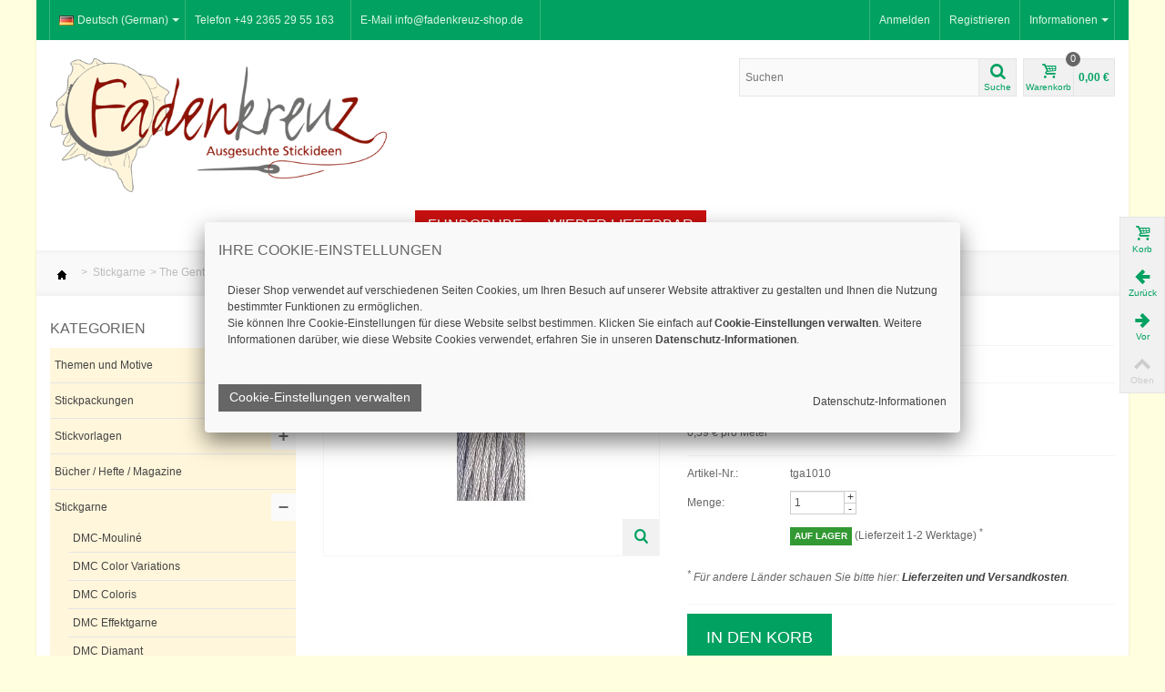

--- FILE ---
content_type: text/html; charset=utf-8
request_url: https://fadenkreuz-shop.de/de/the-gentle-art/159-slate-ga-sampler-threads.html
body_size: 33646
content:


<!DOCTYPE HTML>
<html>
	<head>
		<title>Slate - GA Sampler Threads - Fadenkreuz</title>
        <meta charset="utf-8" />
		<meta name="description" content="handgefärbtes Stickgarn aus den USA | Sampler Threads und Simply Shaker von The Gentle Art: 100 % Baumwolle 6-fädig, leicht teilbar farbecht Länge: 5 Yard (4,58 m) Farbe 1010: Slate Tipp: Obwohl The Gentle Art die Farbechtheit seiner Garne zusichert, wird empfohlen, die Garne vor Stickbeginn solange in heißem Wasser zu spülen, bis der evtl. noch anhaftende Farbüberschuss entfernt ist. Sie können dann die fertige Stickerei wie gewohnt waschen." />
		<meta name="keywords" content="stickgarn,handgefärbt,the gentle art,fadenkreuz" />
                <meta name="viewport" content="width=device-width, initial-scale=1.0" />
        		<meta http-equiv="Content-Type" content="text/html; charset=utf-8" />
		<meta name="robots" content="index,follow" />
		<link rel="icon" type="image/vnd.microsoft.icon" href="/img/favicon.ico?1727801153" />
		<link rel="shortcut icon" type="image/x-icon" href="/img/favicon.ico?1727801153" />
                <link rel="apple-touch-icon" sizes="57x57" href="/modules/stthemeeditor/img/1/touch-icon-iphone-57.png" />
                        <link rel="apple-touch-icon" sizes="72x72" href="/modules/stthemeeditor/img/1/touch-icon-iphone-72.png" />
                        <link rel="apple-touch-icon" sizes="114x114" href="/modules/stthemeeditor/img/1/touch-icon-iphone-114.png" />
                        <link rel="apple-touch-icon" sizes="144x144" href="/modules/stthemeeditor/img/1/touch-icon-iphone-144.png" />
        		<script>
			//var baseDir = 'https://fadenkreuz-shop.de/';
			var baseDir = 'https://fadenkreuz-shop.de/';
			var baseUri = '';
			var static_token = '07c185e271e3f05e789a16dba2685af7';
			var token = '07c185e271e3f05e789a16dba2685af7';
			var priceDisplayPrecision = 2;
			var priceDisplayMethod = 0;
			var roundMode = 2;
		</script>
        <!--[if lt IE 9]>
        <script src="https://fadenkreuz-shop.de/themes/transformer/js/html5shiv.js"></script>
                <script src="https://fadenkreuz-shop.de/themes/transformer/js/css3-mediaqueries.js" ></script>
                <![endif]-->
		<link href="https://fadenkreuz-shop.de/themes/transformer/cache/9c80a90cbe8796ffff68e7f809ae0a0f_all.css" rel="stylesheet" type="text/css" media="all" />
		<link href="/modules/stthemeeditor/views/css/customer-s1.css" rel="stylesheet" type="text/css" media="all" />
		<script src="https://fadenkreuz-shop.de/themes/transformer/cache/d9d35a5b7d9f18f07221f5eaf479c6b0.js"></script>
	        <!--[if lt IE 9]>
        <link rel="stylesheet" type="text/css" href="https://fadenkreuz-shop.de/themes/transformer/css/ie8.css" media="all" />
        <script src="https://fadenkreuz-shop.de/themes/transformer/js/ie8.js" ></script>
        <![endif]-->



<script type="application/ld+json">
{
"@context": "http://schema.org",
"@type": "Organization",
"url": "https://fadenkreuz-shop.de",
"logo": "/img/logo-1.png",
"contactPoint": [{
"@type": "ContactPoint",
"telephone": "+49-2365-2955163",
"contactType": "customer service"
}]
}
</script> 
 


<script type="application/ld+json">
{
	"@context": "https://schema.org",
	"@type": "LocalBusiness",
	"name": "Fadenkreuz Shop",
	"address": {
		"@type": "PostalAddress",
		"streetAddress": "Kardenstr. 2",
		"addressLocality": "Marl",
		"addressRegion": "NRW",
		"postalCode": "45768"
	},
	"image": "/img/cms/Laden_Innen2.jpg",
	"email": "info@fadenkreuz-shop.de",
	"telePhone": "+49 2365 2955163",
	"faxNumber": "+49 2365 2955164",
	"url": "https://fadenkreuz-shop.de",
	"paymentAccepted": [ "cash", "invoice", "paypal" ],
	"geo": {
		"@type": "GeoCoordinates",
		"latitude": "51.629651",
		"longitude": "7.057935"
	},
	"priceRange":"$$"
}
</script>
 

<script type="text/javascript"> //<![CDATA[
  var tlJsHost = ((window.location.protocol == "https:") ? "https://secure.trust-provider.com/" : "http://www.trustlogo.com/");
  document.write(unescape("%3Cscript src='" + tlJsHost + "trustlogo/javascript/trustlogo.js' type='text/javascript'%3E%3C/script%3E"));
		//]]>
		</script>
 
		<script type="text/javascript">
// <![CDATA[
	var st_responsive = 1;
	var st_responsive_max = 1;
	var st_addtocart_animation = 0;
	var st_sticky_menu = 0;
    var st_is_rtl = false;
//]]>
</script>
<style type="text/css">
#st_menu_1 .ma_level_0{color:#ffffff;}#st_menu_1 .ma_level_0:hover, #st_menu_1.current .ma_level_0{color:#000000;}#st_menu_1 .ma_level_0:hover, #st_menu_1.current .ma_level_0{background-color:#f3f3f3;}#st_menu_1 .stmenu_sub, #st_menu_1 .stmenu_sub .sttlevel2{background-color:#c91010;border-color:#c91010;}#st_menu_8 .ma_level_0{color:#ffffff;}#st_menu_8 .ma_level_0:hover, #st_menu_8.current .ma_level_0{color:#000000;}#st_menu_8 .ma_level_0{background-color:#c91010;}#st_menu_8 .ma_level_0:hover, #st_menu_8.current .ma_level_0{background-color:#f3f3f3;}#st_menu_8 .stmenu_sub, #st_menu_8 .stmenu_sub .sttlevel2{background-color:#ffffff;border-color:#ffffff;}#st_menu_32 .ma_level_0{color:#ffffff;}#st_menu_32 .ma_level_0:hover, #st_menu_32.current .ma_level_0{color:#000000;}#st_menu_32 .ma_level_0:hover, #st_menu_32.current .ma_level_0{background-color:#f3f3f3;}#st_menu_32 .stmenu_sub, #st_menu_32 .stmenu_sub .sttlevel2{background-color:#c91010;border-color:#c91010;}#st_menu_77 .ma_level_0{color:#ffffff;}#st_menu_77 .ma_level_0:hover, #st_menu_77.current .ma_level_0{color:#000000;}#st_menu_77 .ma_level_0:hover, #st_menu_77.current .ma_level_0{background-color:#f3f3f3;}#st_menu_77 .stmenu_sub, #st_menu_77 .stmenu_sub .sttlevel2{background-color:#c91010;border-color:#c91010;}#st_menu_85 .ma_level_0{color:#ffffff;}#st_menu_85 .ma_level_0:hover, #st_menu_85.current .ma_level_0{color:#000000;}#st_menu_85 .ma_level_0{background-color:#c91010;}#st_menu_85 .ma_level_0:hover, #st_menu_85.current .ma_level_0{background-color:#f3f3f3;}#st_menu_85 .stmenu_sub, #st_menu_85 .stmenu_sub .sttlevel2{background-color:#ffffff;border-color:#ffffff;}
</style>

<!-- AddThis Header BEGIN -->
<meta property="og:site_name" content="Fadenkreuz-Shop" />
<meta property="og:url" content="https://fadenkreuz-shop.de/de/the-gentle-art/159-slate-ga-sampler-threads.html" />
<meta property="og:type" content="product" />
<meta property="og:title" content="Slate - GA Sampler Threads - Fadenkreuz"/>
<meta property="og:description" content="handgefärbtes Stickgarn aus den USA | Sampler Threads und Simply Shaker von The Gentle Art: 100 % Baumwolle 6-fädig, leicht teilbar farbecht Länge: 5 Yard (4,58 m) Farbe 1010: Slate Tipp: Obwohl The Gentle Art die Farbechtheit seiner Garne zusichert, wird empfohlen, die Garne vor Stickbeginn solange in heißem Wasser zu spülen, bis der evtl. noch anhaftende Farbüberschuss entfernt ist. Sie können dann die fertige Stickerei wie gewohnt waschen." />
<meta property="og:sku" content="tga1010"/>
<meta property="og:image" content="https://fadenkreuz-shop.de/155-thickbox_default/slate-ga-sampler-threads.jpg" />
<meta property="og:product:pretax_price:amount" content="2.69"/>
<meta property="og:product:price:amount" content="2.69"/>
<meta property="og:product:price:currency" content="EUR"/>
<meta property="og:product:availability" content="Auf Lager">

<!-- AddThis Header END -->
                    <link rel="alternate" hreflang="en-us" href="https://fadenkreuz-shop.de/en/the-gentle-art/159-slate-ga-sampler-threads.html" />
                    <link rel="alternate" hreflang="x-default" href="https://fadenkreuz-shop.de/de/the-gentle-art/159-slate-ga-sampler-threads.html" />
                <link rel="alternate" hreflang="de-de" href="https://fadenkreuz-shop.de/de/the-gentle-art/159-slate-ga-sampler-threads.html" />
    <link rel="canonical" href="https://fadenkreuz-shop.de/de/the-gentle-art/159-slate-ga-sampler-threads.html" /><script type="text/javascript">
						var checkCaptchaUrl ="/modules/eicaptcha/eicaptcha-ajax.php";
						var RecaptachKey = "6Lex-VMUAAAAAJyEPIzl09cmHpUcq1s-k9aPpirG";
						var RecaptchaTheme = "light";
					</script>
					<script src="https://www.google.com/recaptcha/api.js?onload=onloadCallback&render=explicit&hl=de" async defer></script>
					<script type="text/javascript" src="/modules/eicaptcha//views/js/eicaptcha-modules.js"></script>
<script>
    // <![CDATA[
    var C_P_COOKIE_VALUE    = "";
    var C_P_DEFAULT_VALUE   = 0;
    var C_P_VERSION         = "1.5";
    var C_P_THEME_NAME      = "transformer";
    var C_P_POSITION        = "1";
    var C_P_OVERLAY         = "0";

        // ]]>
</script>

        	<!-- eingefügt für Comodo SSl 	-->

	
	</head>
	
 	<body id="product" class="product">
    	<div id="body_wrapper">
    <div id="page_wrapper">		
			<!-- Header -->
            <header id="page_header">
                        <section id="top_bar">
                <div class="container">
                <div class="row">
                    <div class="span12 clearfix">
                        
<!-- Block languages module -->
<dl id="languages_block_top" class="fl dropdown_wrap">
	
				<dt class="dropdown_tri">
            <div class="dropdown_tri_inner">
                <img src="https://fadenkreuz-shop.de/img/l/3.jpg" alt="de" width="16" height="11" class="mar_r4" />Deutsch (German)<b></b>            </div>
		</dt>
	    <dd class="dropdown_list">
		<ul id="first-languages" class="countries_ul">
		            			<li>
													<a href="https://fadenkreuz-shop.de/en/the-gentle-art/159-slate-ga-sampler-threads.html" title="English (English)" rel="nofollow">
								    <img src="https://fadenkreuz-shop.de/img/l/1.jpg" alt="en" width="16" height="11" class="mar_r4" />English (English)
				</a>
			</li>
            		            				</ul>
	</dd>
</dl>
<!-- /Block languages module -->
<!-- Block stlinkgroups top module -->
    <dl id="multilink_1" class="stlinkgroups_top fr dropdown_wrap first-item ">
        <dt class="dropdown_tri">
                    <div class="dropdown_tri_inner">
                Informationen
        <b></b>                    </div>
                </dt>
        <dd class="dropdown_list dropdown_right">
        <ul>
        					<li>
        		<a href="https://fadenkreuz-shop.de/de/kontaktieren-sie-uns" title="Kontakt" rel="nofollow" >
                    Kontakt
        		</a>
			</li>
					<li>
        		<a href="https://fadenkreuz-shop.de/de/content/9-kundeninformation" title="Kundeninformation" rel="nofollow" >
                    Kundeninformation
        		</a>
			</li>
					<li>
        		<a href="https://fadenkreuz-shop.de/de/content/7-datenschutz" title="Datenschutz-Informationen" rel="nofollow" >
                    Datenschutz-Informationen
        		</a>
			</li>
					<li>
        		<a href="https://fadenkreuz-shop.de/de/content/15-lieferzeiten-und-versandkosten" title="Lieferzeiten und Versandkosten" rel="nofollow" >
                    Lieferzeiten und Versandkosten
        		</a>
			</li>
					<li>
        		<a href="https://fadenkreuz-shop.de/de/content/5-sichere-zahlung" title="Sichere Zahlung" rel="nofollow" >
                    Sichere Zahlung
        		</a>
			</li>
					<li>
        		<a href="https://fadenkreuz-shop.de/de/content/3-agb" title="AGB" rel="nofollow" >
                    AGB
        		</a>
			</li>
					<li>
        		<a href="https://fadenkreuz-shop.de/de/content/6-widerrufsbelehrung" title="Widerrufsbelehrung" rel="nofollow" >
                    Widerrufsbelehrung
        		</a>
			</li>
						</ul>
        </dd>
    </dl>
    <dl id="multilink_7" class="stlinkgroups_top fl dropdown_wrap   hidden-phone ">
        <dt class="dropdown_tri">
                    <div class="dropdown_tri_inner">
                Telefon +49 2365 29 55 163
                            </div>
                </dt>
        <dd class="dropdown_list dropdown_right">
        <ul>
        		</ul>
        </dd>
    </dl>
    <dl id="multilink_8" class="stlinkgroups_top fl dropdown_wrap   hidden-phone ">
        <dt class="dropdown_tri">
                    <div class="dropdown_tri_inner">
                E-Mail info@fadenkreuz-shop.de
                            </div>
                </dt>
        <dd class="dropdown_list dropdown_right">
        <ul>
        		</ul>
        </dd>
    </dl>
<!-- /Block stlinkgroups top module -->
<!-- Block user information module HEADER -->
<div id="header_user_info" class="clearfix ">
    			<a href="https://fadenkreuz-shop.de/de/mein-Konto" title="Zu meinem Kundenbereich anmelden" class="login" rel="nofollow">Anmelden</a>
		<a href="https://fadenkreuz-shop.de/de/mein-Konto" title="Zu meinem Kundenbereich anmelden" class="sing_up" rel="nofollow">Registrieren</a>
	  
</div>
<!-- /Block user information module HEADER -->

                    </div>
                </div>
                </div>
            </section>
                                                                                            			<section id="header" class="">
                <div class="wide_container">
                <div class="container">
                    <div class="row">
                                                <div id="logo_wrapper" class=" span4 ">
                        <div id="header_logo_inner">
        				<a id="header_logo" href="https://fadenkreuz-shop.de/" title="Fadenkreuz-Shop">
        					<img class="logo" src="/img/logo-1.jpg?1727801153" alt="Fadenkreuz-Shop" width="520" height="206"  />
        				</a>
                        </div>
                        </div>
        				<div id="header_right" class=" span8  posi_rel">
                            <div id="header_right_inner" class="clearfix"><!-- block seach mobile -->
<!-- Block search module TOP -->
<div id="search_block_top">
	<form method="get" action="https://fadenkreuz-shop.de/de/suche" id="searchbox">
		<div id="searchbox_inner">
			<label for="search_query_top"><!-- image on background --></label>
			<input type="hidden" name="controller" value="search" />
			<input type="hidden" name="orderby" value="position" />
			<input type="hidden" name="orderway" value="desc" />
			<input class="search_query" type="text" id="search_query_top" name="search_query" placeholder="Suchen" value="" autocomplete="off" /><a href="javascript:;" title="Suche" rel="nofollow" id="submit_searchbox" class="icon_wrap"><i class="icon-search-1 icon-0x"></i><span class="icon_text">Suche</span></a>
            <div class="hidden" id="more_prod_string">Weitere Artikel »</div>
    	</div>
    </form>
    <script type="text/javascript">
    // <![CDATA[
    
    jQuery(function($){
        $('#submit_searchbox').click(function(){
            var search_query_top_val = $.trim($('#search_query_top').val());
            if(search_query_top_val=='' || search_query_top_val==$.trim($('#search_query_top').attr('placeholder')))
            {
                $('#search_query_top').focusout();
                return false;
            }
            $('#searchbox').submit();
        });
        if(!isPlaceholer())
        {
            $('#search_query_top').focusin(function(){
                if ($(this).val()==$(this).attr('placeholder'))
                    $(this).val('');
            }).focusout(function(){
                if ($(this).val()=='')
                    $(this).val($(this).attr('placeholder'));
            });
        }
    });
    
    //]]>
    </script>
</div>
	<script type="text/javascript">
	// <![CDATA[
		function tryToCloseInstantSearch() {
			if ($('#old_center_column').length > 0)
			{
				$('#center_column').remove();
				$('#old_center_column').attr('id', 'center_column');
				$('#center_column').show();
				return false;
			}
		}
		
		instantSearchQueries = new Array();
		function stopInstantSearchQueries(){
			for(i=0;i<instantSearchQueries.length;i++) {
				instantSearchQueries[i].abort();
			}
			instantSearchQueries = new Array();
		}
		
		$("#search_query_top").keyup(function(){
			if($(this).val().length > 0){
				stopInstantSearchQueries();
				instantSearchQuery = $.ajax({
					url: 'https://fadenkreuz-shop.de/de/suche?search_query='+$(this).val(),
					data: {
						instantSearch: 1,
						id_lang: 3,
						q: $(this).val()
					},
					dataType: 'html',
					type: 'POST',
					success: function(data){
						if($("#search_query_top").val().length > 0)
						{
							tryToCloseInstantSearch();
							$('#center_column').attr('id', 'old_center_column');
							$('#old_center_column').after('<div id="center_column" class="' + $('#old_center_column').attr('class') + '">'+data+'</div>');
							$('#old_center_column').hide();
							// Button override
                            if(typeof(stquickview) != "undefined")
                                stquickview.bindEvents(quickViewOptions);
                			if (typeof(reloadProductComparison) == 'function')
                				reloadProductComparison();
							ajaxCart.overrideButtonsInThePage();
							$("#instant_search_results a.close").click(function() {
								$("#search_query_top").val('');
								return tryToCloseInstantSearch();
							});
                            $(".sortPagiBar select").selectBox();
							return false;
						}
						else
							tryToCloseInstantSearch();
					}
				});
				instantSearchQueries.push(instantSearchQuery);
			}
			else
				tryToCloseInstantSearch();
		});
	// ]]>
	</script>
	<script type="text/javascript">
	// <![CDATA[
    
		$('document').ready( function() {
    			$("#search_query_top").focus(function(){
    			     $(this).parent().addClass('active');
    			}).blur(function(){
    			     $(this).parent().removeClass('active');
    			});
			var search_query_autocomplete = $("#search_query_top")
                .autocomplete(
					'https://fadenkreuz-shop.de/de/suche', {
						minChars: 3,
						max: 7,
						width: $('#search_block_top').outerWidth()-2,
						selectFirst: false,
						scroll: false,
						dataType: "json",
						formatItem: function(data, i, max, value, term) {
							return value;
						},
						parse: function(data) {
						    if($('#header_right').hasClass('span3'))
                                search_query_autocomplete.setOptions({'width':$('#search_block_top').outerWidth()+$('#search_query_top').outerWidth()-2});
                            else
                                search_query_autocomplete.setOptions({'width':$('#search_block_top').outerWidth()-2});
							var mytab = new Array();
							for (var i = 0; i < data.length; i++)
                            if(i==6){
        						data[i].pname = 'searchboxsubmit';
        						data[i].product_link = $('#search_query_top').val();
        						mytab[mytab.length] = { data: data[i], value:  '<div id="ac_search_more"> '+ $("#more_prod_string").html()+' </div>'};
                                break;
							}else
							    mytab[mytab.length] = { data: data[i], value:  ' <img src="'+ data[i].pthumb + '" /><span class="ac_product_name">'  + data[i].pname + ' </span> '};
							return mytab;
						},
						extraParams: {
							ajaxSearch: 1,
							id_lang: 3
						}
					}
				)
				.result(function(event, data, formatted) {
                    if(data.pname=='searchboxsubmit'){
                        $('#search_query_top').val(data.product_link);
                        $("#searchbox").submit();
                    }else{
					   $('#search_query_top').val(data.pname);
					   document.location.href = data.product_link;
                    }
				});
		});
    
	// ]]>
	</script>

<!-- /Block search module TOP -->


 <script> 
 // Eingefügt für Fancybox -RS
$(document).ready(function() 
  { 
	$("a.iframe").fancybox({ 'type' : 'iframe', 'width':600,'height':600 } ) ; 
  } );    
  </script>




<a href="https://fadenkreuz-shop.de/de/bestellen" id="shopping_cart" title="Warenkorb" rel="nofollow" class="clearfix">
<div class="ajax_cart_left icon_wrap">
<i class="icon-basket icon-0x"></i>
<span class="icon_text">Warenkorb</span>
<span class="ajax_cart_quantity amount_circle ">0</span>
</div>
<span class="ajax_cart_total ajax_cart_right">
    0,00 €
</span>
</a>
<div id="pro_added_wrap" class="dialog_message">
    <div class="clearfix mar_b10">
        <div id="pro_added_img" class="fl dialog_pro_img">
        </div>
        <div id="pro_added_info" class="fr dialog_pro_info">
            <div id="pro_added_title" class="dialog_pro_title"></div>
        </div>
    </div>
    <div id="pro_added_success" class="success">wurde in Ihren Warenkorb gelegt.</div>
    <div class="pad_10">
        Sie haben <span id="pro_added_cart_nbr"></span> Artikel in Ihrem Warenorb.<br />
        Gesamt: <span id="pro_added_cart_total" class="price"></span><br />
    </div>
    <div class="dialog_action clearfix">
        <a id="pro_added_continue" class="fl button" href="javascript:;" rel="nofollow">Weiter einkaufen</a>
        <a href="https://fadenkreuz-shop.de/de/bestellen" id="button_order_cart" class="exclusive btn fr" title="Zur Kasse" rel="nofollow"><span></span>Zur Kasse</a>
    </div>
</div>
<script type="text/javascript">
var CUSTOMIZE_TEXTFIELD = 1;
var img_dir = 'https://fadenkreuz-shop.de/themes/transformer/img/';
var customizationIdMessage = 'Benutzereinstellung Nr.';
var removingLinkText = 'Diesen Artikel aus dem Warenkorb entfernen';
var freeShippingTranslation = 'Versandkostenfrei';
var freeProductTranslation = 'Gratis!';
var delete_txt = 'Löschen';
var generated_date = 1769340023;
</script>
<!-- MODULE Block cart -->
<div id="cart_block" class="block exclusive">
	<p class="title_block">
		<a href="https://fadenkreuz-shop.de/de/bestellen" title="Zum Warenkorb" rel="nofollow">Warenkorb
				<span id="block_cart_expand" class="hidden">&nbsp;</span>
		<span id="block_cart_collapse" >&nbsp;</span>
		</a>
	</p>
	<div class="block_content">
	<!-- block summary -->
	<div id="cart_block_summary" class="collapsed">
		<span class="ajax_cart_quantity" style="display:none;">0</span>
		<span class="ajax_cart_product_txt_s" style="display:none">Artikel</span>
		<span class="ajax_cart_product_txt" >Artikel</span>
		<span class="ajax_cart_total" style="display:none">
					</span>
		<span class="ajax_cart_no_product" >(leer)</span>
	</div>
	<!-- block list of products -->
	<div id="cart_block_list" class="expanded">
			<p class="cart_block_no_products" id="cart_block_no_products">Keine Artikel</p>
	    <table id="vouchers" style="display:none;">
            <tbody>
            					<tr class="bloc_cart_voucher">
						<td>&nbsp;</td>
					</tr>
                        </tbody>
		</table>
		
		<div id="cart-prices">
			<div class="cart-prices-item clearfix">
             <!--<span id="cart_block_shipping_cost" class="price ajax_cart_shipping_cost">0,00 €</span>-->
			<span id="cart_block_shipping_cost" class="price ajax_cart_shipping_cost">
							<!--<script type="text/javascript">
					var freeShippingTranslation = 'Hier klicken!';
				</script>-->
						<a href="https://fadenkreuz-shop.de/de/content/8-versandkosten?content_only=1" class="iframe">Hier klicken!</a>
							</span>
		    <span class="fl">Versand</span>
            </div>
						                <div class="cart-prices-item clearfix">
				<span id="cart_block_tax_cost" class="price ajax_cart_tax_cost">0,00 €</span>
				<span class="fl">MwSt.</span>
				</div>
						<div class="cart-prices-item clearfix">
			<span id="cart_block_total" class="price ajax_block_cart_total">0,00 €</span>
			<span class="fl">Gesamt</span>
			</div>
		</div>
				<div id="cart-buttons" class="clearfix">
			<a href="https://fadenkreuz-shop.de/de/bestellen" class="button_small btn fl" title="Zum Warenkorb" rel="nofollow">Warenkorb</a>			<a href="https://fadenkreuz-shop.de/de/bestellen" id="button_order_cart" class="exclusive btn fr" title="Zur Kasse" rel="nofollow"><span></span>Zur Kasse</a>
		</div>
	</div>
	</div>
</div>
<!-- /MODULE Block cart --></div>
                        </div>
                    </div>
                </div>
                </div>
			</section>
                        <section id="top_extra">
                <!-- Menu -->
<div class="wide_container">
<div id="st_mega_menu_container">
<div class="container">
<div class="row">
<nav id="st_mega_menu_wrap" role="navigation" class="clearBoth span12">
    <ul id="st_mega_menu" class="hidden-tablet hidden-phone clearfix"><li id="st_menu_1" class="sttlevel0  m_alignment_0 "><a href="https://fadenkreuz-shop.de/"  style=""  class="ma_level_0 is_icon_menu "  title=""><i class="icon-home"></i></a><div class="stmenu_sub  style_wide " ></div></li><li id="st_menu_77" class="sttlevel0  m_alignment_0 "><a href="https://fadenkreuz-shop.de/de/neue-artikel"  style=""  class="ma_level_0"  title="Neue Artikel">Neue Artikel</a><div class="stmenu_sub  style_wide " ></div></li><li id="st_menu_32" class="sttlevel0  m_alignment_0 "><a href="https://fadenkreuz-shop.de/de/angebote"  style=""  class="ma_level_0"  title=" Angebot der Woche"> Angebot der Woche</a><div class="stmenu_sub  style_wide " ></div></li><li id="st_menu_8" class="sttlevel0  m_alignment_1 "><a href="https://fadenkreuz-shop.de/de/466-fundgrube"  style=""  class="ma_level_0"  title="Fundgrube">Fundgrube</a><div class="stmenu_sub  style_classic " ></div></li><li id="st_menu_85" class="sttlevel0  m_alignment_0 "><a href="https://fadenkreuz-shop.de/de/587-wieder-lieferbar"  style=""  class="ma_level_0"  title="Wieder lieferbar">Wieder lieferbar</a><div class="stmenu_sub  style_wide " ></div></li></ul>
	<a id="stmobilemenu_tri" href="javascript:;" class="visible-tablet visible-phone">
        <i class="icon-menu icon-1x"></i>
        <span>Menu</span>
	</a>
    <ul id="stmobilemenu" class="visible-tablet visible-phone"><li class="stmlevel0"><a href="https://fadenkreuz-shop.de/"  style=""  class="ma_level_0 is_icon_menu "  title=""><i class="icon-home"></i></a></li><li class="stmlevel0"><a href="https://fadenkreuz-shop.de/de/neue-artikel"  style=""  class="ma_level_0"  title="Neue Artikel">Neue Artikel</a></li><li class="stmlevel0"><a href="https://fadenkreuz-shop.de/de/angebote"  style=""  class="ma_level_0"  title=" Angebot der Woche"> Angebot der Woche</a></li><li class="stmlevel0"><a href="https://fadenkreuz-shop.de/de/466-fundgrube"  style=""  class="ma_level_0"  title="Fundgrube">Fundgrube</a></li><li class="stmlevel0"><a href="https://fadenkreuz-shop.de/de/587-wieder-lieferbar"  style=""  class="ma_level_0"  title="Wieder lieferbar">Wieder lieferbar</a></li></ul>
</nav>
</div>
</div>
</div>
</div>
<!--/ Menu -->
            </section>
                        </header>
            
            <div id="main_content_area">
            <!-- Main slideshow -->
                        			<!--/ Main slideshow -->
            <!-- Breadcrumb -->         
                        <div id="breadcrumb_wrapper" class=" wide_container "><div class="container"><div class="row">
                <div class="span12">
                
<!-- Breadcrumb -->
<div class="breadcrumb">
	<a href="https://fadenkreuz-shop.de/" title="Zur Startseite"><img src="https://fadenkreuz-shop.de/themes/transformer/img/icon/home.gif" height="26" width="26" alt="Home" /></a>
			<span class="navigation-pipe" >&gt;</span>
					<li typeof="v:Breadcrumb"><a rel="v:url" property="v:title" href="https://fadenkreuz-shop.de/de/233-stickgarne" title="Stickgarne">Stickgarne</a></li><li class="navigation-pipe">></li><li typeof="v:Breadcrumb"><a rel="v:url" property="v:title" href="https://fadenkreuz-shop.de/de/246-the-gentle-art" title="The Gentle Art">The Gentle Art</a></li><li class="navigation-pipe">></li><li typeof="v:Breadcrumb"><span property="v:title">Slate - GA Sampler Threads</span></li>
			</div>
<!-- /Breadcrumb -->
                </div>
            </div></div></div>
            			<!--/ Breadcrumb -->
            <div class="wide_container">
			<div id="columns" class="container">
                <div class="row">
                
				<!-- Left -->
                				<div id="left_column" class="span3">
					<!-- Block categories module -->
<div id="categories_block_left" class="block">
	<p class="title_block">Kategorien</p>
	<div class="block_content categories_tree_block">
		<ul class="tree dhtml">
									
<li class="category_136">
	<a href="https://fadenkreuz-shop.de/de/136-themen-und-motive" 		title="Sie möchten ein bestimmtes Motiv sticken und suchen nach einer passenden Vorlage? Stöbern Sie in unseren Themenwelten nach geeigneten Stickvorlagen und Stickpackungen!">Themen und Motive</a>
			<ul>
									
<li class="category_140">
	<a href="https://fadenkreuz-shop.de/de/140-alphabete-buchstaben" 		title="Stickmustervorlagen für Namen, Monogramme und Initialen in vielen Schriften sowie Sampler zu den verschiedensten Themen">Alphabete &amp; Buchstaben</a>
	</li>

												
<li class="category_182">
	<a href="https://fadenkreuz-shop.de/de/182-baby" 		title="">Baby</a>
	</li>

												
<li class="category_138">
	<a href="https://fadenkreuz-shop.de/de/138-bauernhof" 		title="">Bauernhof</a>
	</li>

												
<li class="category_139">
	<a href="https://fadenkreuz-shop.de/de/139-baume-und-wald" 		title="">Bäume und Wald</a>
	</li>

												
<li class="category_142">
	<a href="https://fadenkreuz-shop.de/de/142-berge" 		title="">Berge</a>
	</li>

												
<li class="category_143">
	<a href="https://fadenkreuz-shop.de/de/143-blumen" 		title="">Blumen</a>
			<ul>
									
<li class="category_174">
	<a href="https://fadenkreuz-shop.de/de/174-blutenpracht" 		title="">Blütenpracht</a>
	</li>

												
<li class="category_175">
	<a href="https://fadenkreuz-shop.de/de/175-kranze" 		title="">Kränze</a>
	</li>

												
<li class="category_176">
	<a href="https://fadenkreuz-shop.de/de/176-strausse" 		title="">Sträuße</a>
	</li>

												
<li class="category_178">
	<a href="https://fadenkreuz-shop.de/de/178-lavendel" 		title="">Lavendel</a>
	</li>

												
<li class="category_461">
	<a href="https://fadenkreuz-shop.de/de/461-mohnbluten" 		title="">Mohnblüten</a>
	</li>

												
<li class="category_179">
	<a href="https://fadenkreuz-shop.de/de/179-rosen" 		title="">Rosen</a>
	</li>

												
<li class="category_460">
	<a href="https://fadenkreuz-shop.de/de/460-sonnenblumen" 		title="">Sonnenblumen</a>
	</li>

												
<li class="category_180">
	<a href="https://fadenkreuz-shop.de/de/180-tulpen" 		title="">Tulpen</a>
	</li>

												
<li class="category_181 last">
	<a href="https://fadenkreuz-shop.de/de/181-wiesenblumen" 		title="">Wiesenblumen</a>
	</li>

							</ul>
	</li>

												
<li class="category_145">
	<a href="https://fadenkreuz-shop.de/de/145-essen-und-trinken" 		title="">Essen und Trinken</a>
	</li>

												
<li class="category_146">
	<a href="https://fadenkreuz-shop.de/de/146-familienfeste" 		title="">Familienfeste</a>
	</li>

												
<li class="category_147">
	<a href="https://fadenkreuz-shop.de/de/147-fantasy" 		title="">Fantasy</a>
	</li>

												
<li class="category_148">
	<a href="https://fadenkreuz-shop.de/de/148-fruhlingsgefuhle" 		title="">Frühlingsgefühle</a>
	</li>

												
<li class="category_149">
	<a href="https://fadenkreuz-shop.de/de/149-garten" 		title="">Garten</a>
	</li>

												
<li class="category_150">
	<a href="https://fadenkreuz-shop.de/de/150-grafisch" 		title="">grafisch</a>
	</li>

												
<li class="category_151">
	<a href="https://fadenkreuz-shop.de/de/151-grusse-und-wunsche" 		title="">Grüße und Wünsche</a>
	</li>

												
<li class="category_152">
	<a href="https://fadenkreuz-shop.de/de/152-halloween" 		title="">Halloween</a>
	</li>

												
<li class="category_141">
	<a href="https://fadenkreuz-shop.de/de/141-hauser-und-gebaude" 		title="">Häuser und Gebäude</a>
	</li>

												
<li class="category_153">
	<a href="https://fadenkreuz-shop.de/de/153-herbststimmung" 		title="">Herbststimmung</a>
	</li>

												
<li class="category_154">
	<a href="https://fadenkreuz-shop.de/de/154-herzen" 		title="">Herzen</a>
	</li>

												
<li class="category_155">
	<a href="https://fadenkreuz-shop.de/de/155-insekten-co" 		title="">Insekten &amp; Co</a>
	</li>

												
<li class="category_156">
	<a href="https://fadenkreuz-shop.de/de/156-kinderwelt" 		title="">Kinderwelt</a>
	</li>

												
<li class="category_157">
	<a href="https://fadenkreuz-shop.de/de/157-kuche" 		title="">Küche</a>
	</li>

												
<li class="category_158">
	<a href="https://fadenkreuz-shop.de/de/158-kunst-und-literatur" 		title="">Kunst und Literatur</a>
	</li>

												
<li class="category_159">
	<a href="https://fadenkreuz-shop.de/de/159-lander-und-regionen" 		title="">Länder und Regionen</a>
	</li>

												
<li class="category_161">
	<a href="https://fadenkreuz-shop.de/de/161-mustertucher" 		title="">Mustertücher</a>
	</li>

												
<li class="category_162">
	<a href="https://fadenkreuz-shop.de/de/162-ostern" 		title="">Ostern</a>
	</li>

												
<li class="category_163">
	<a href="https://fadenkreuz-shop.de/de/163-personlichkeiten" 		title="">Persönlichkeiten</a>
	</li>

												
<li class="category_164">
	<a href="https://fadenkreuz-shop.de/de/164-sampler" 		title="">Sampler</a>
	</li>

												
<li class="category_165">
	<a href="https://fadenkreuz-shop.de/de/165-sommerlaune" 		title="">Sommerlaune</a>
	</li>

												
<li class="category_166">
	<a href="https://fadenkreuz-shop.de/de/166-sonne-mond-und-sterne" 		title="">Sonne, Mond und Sterne</a>
	</li>

												
<li class="category_167">
	<a href="https://fadenkreuz-shop.de/de/167-strand-und-meer" 		title="">Strand und Meer</a>
	</li>

												
<li class="category_168">
	<a href="https://fadenkreuz-shop.de/de/168-tiere-auf-vier-beinen" 		title="">Tiere auf vier Beinen</a>
			<ul>
									
<li class="category_186">
	<a href="https://fadenkreuz-shop.de/de/186-hunde" 		title="">Hunde</a>
	</li>

												
<li class="category_187">
	<a href="https://fadenkreuz-shop.de/de/187-katzen" 		title="">Katzen</a>
	</li>

												
<li class="category_188">
	<a href="https://fadenkreuz-shop.de/de/188-elefanten-lowen-tiger-baren" 		title="">Elefanten, Löwen, Tiger, Bären</a>
	</li>

												
<li class="category_189">
	<a href="https://fadenkreuz-shop.de/de/189-elche-und-rentiere" 		title="">Elche und Rentiere</a>
	</li>

												
<li class="category_190">
	<a href="https://fadenkreuz-shop.de/de/190-hasen-und-hoppler" 		title="">Hasen und Hoppler</a>
	</li>

												
<li class="category_191">
	<a href="https://fadenkreuz-shop.de/de/191-pferde-kuhe-schweine-schafe" 		title="">Pferde, Kühe, Schweine, Schafe</a>
	</li>

												
<li class="category_192 last">
	<a href="https://fadenkreuz-shop.de/de/192-andere" 		title="">andere</a>
	</li>

							</ul>
	</li>

												
<li class="category_169">
	<a href="https://fadenkreuz-shop.de/de/169-tiere-im-wasser" 		title="">Tiere im Wasser</a>
	</li>

												
<li class="category_170">
	<a href="https://fadenkreuz-shop.de/de/170-tiere-mit-flugeln" 		title="">Tiere mit Flügeln</a>
			<ul>
									
<li class="category_195">
	<a href="https://fadenkreuz-shop.de/de/195-huhner-ganse-enten" 		title="">Hühner, Gänse, Enten</a>
	</li>

												
<li class="category_196">
	<a href="https://fadenkreuz-shop.de/de/196-amsel-drossel-fink-und-star" 		title="">Amsel, Drossel, Fink und Star…</a>
	</li>

												
<li class="category_197">
	<a href="https://fadenkreuz-shop.de/de/197-und-die-ganze-vogelschar" 		title="">und die ganze Vogelschar</a>
	</li>

												
<li class="category_198">
	<a href="https://fadenkreuz-shop.de/de/198-papageien-und-exoten" 		title="">Papageien und Exoten</a>
	</li>

												
<li class="category_199">
	<a href="https://fadenkreuz-shop.de/de/199-mowen-co" 		title="">Möwen &amp; Co</a>
	</li>

												
<li class="category_200 last">
	<a href="https://fadenkreuz-shop.de/de/200-eule-kauz-und-uhu" 		title="">Eule, Kauz und Uhu</a>
	</li>

							</ul>
	</li>

												
<li class="category_555">
	<a href="https://fadenkreuz-shop.de/de/555-weihnachten" 		title="">Weihnachten</a>
			<ul>
									
<li class="category_202">
	<a href="https://fadenkreuz-shop.de/de/202-weihnachtsbaum" 		title="">Weihnachtsbaum</a>
	</li>

												
<li class="category_201">
	<a href="https://fadenkreuz-shop.de/de/201-weihnachtsmann-und-santa" 		title="">Weihnachtsmann und Santa</a>
	</li>

												
<li class="category_171 last">
	<a href="https://fadenkreuz-shop.de/de/171-weihnachtszeit" 		title="">Weihnachtszeit</a>
	</li>

							</ul>
	</li>

												
<li class="category_172">
	<a href="https://fadenkreuz-shop.de/de/172-winterfreuden" 		title="">Winterfreuden</a>
	</li>

												
<li class="category_173 last">
	<a href="https://fadenkreuz-shop.de/de/173-zuhause" 		title="">Zuhause</a>
	</li>

							</ul>
	</li>

												
<li class="category_207">
	<a href="https://fadenkreuz-shop.de/de/207-stickpackungen" 		title="Hier finden Sie eine große Auswahl an  Stickpackungen  mit Motiven zu unterschiedlichen Themen.">Stickpackungen</a>
			<ul>
									
<li class="category_209">
	<a href="https://fadenkreuz-shop.de/de/209-acufactum" 		title="Stickpackungen von Acufactum">Acufactum</a>
	</li>

												
<li class="category_212">
	<a href="https://fadenkreuz-shop.de/de/212-bonheur-des-dames-le" 		title="Stickpackungen von Bonheur des Dames - zeitlos schöne Klassiker aus Frankreich">Bonheur des Dames, Le</a>
	</li>

												
<li class="category_566">
	<a href="https://fadenkreuz-shop.de/de/566-bothy-threads" 		title="Bothy Threads ist einer der populärsten englischen Hersteller von Stickpackungen mit einer breiten Palette an Themen und Motiven.">Bothy Threads</a>
	</li>

												
<li class="category_214">
	<a href="https://fadenkreuz-shop.de/de/214-der-feine-faden" 		title="Stickpackungen für Kreuzstich und Petit Point">Der feine Faden</a>
	</li>

												
<li class="category_217">
	<a href="https://fadenkreuz-shop.de/de/217-dmc" 		title="Stickpackungen von DMC">DMC</a>
	</li>

												
<li class="category_219">
	<a href="https://fadenkreuz-shop.de/de/219-fremme" 		title="Stickpackungen von Fremme - die Klassiker aus Dänemark 
 Die Jahrbücher und Hefte finden Sie   h i e r">Fremme</a>
	</li>

												
<li class="category_220">
	<a href="https://fadenkreuz-shop.de/de/220-fru-zippe" 		title="Stickpackungen in modernem Design von Fru Zippe">Fru Zippe</a>
	</li>

												
<li class="category_622">
	<a href="https://fadenkreuz-shop.de/de/622-mill-hill" 		title="Kreuzstichpackungen mit besonderem Zubehör - originell, farbenfroh und stets ein Hingucker">Mill Hill</a>
	</li>

												
<li class="category_444">
	<a href="https://fadenkreuz-shop.de/de/444-nimue-fee-main" 		title="Stickpackungen von Annaick Chauvel mit Motiven aus der Sagenwelt der Bretagne">Nimue Fée Main</a>
	</li>

												
<li class="category_227">
	<a href="https://fadenkreuz-shop.de/de/227-oehlenschlagers" 		title="Stickpackungen von Oehlenschlägers - Kreuzstichmotive mit skandinavischem Flair">Oehlenschlägers</a>
	</li>

												
<li class="category_228">
	<a href="https://fadenkreuz-shop.de/de/228-permin-of-copenhagen" 		title="Stickpackungen aus Dänemark - von Permin">Permin of Copenhagen</a>
	</li>

												
<li class="category_229">
	<a href="https://fadenkreuz-shop.de/de/229-rico-design" 		title="Stickpackungen von RICO Design">RICO Design</a>
	</li>

												
<li class="category_471">
	<a href="https://fadenkreuz-shop.de/de/471-picoti-picota" 		title="Stickpackungen aus Frankreich von Picoti... Picota">Picoti... Picota</a>
	</li>

												
<li class="category_563 last">
	<a href="https://fadenkreuz-shop.de/de/563-un-chat-dans-l-aiguille" 		title="Stickpackungen von Un Chat dans l&#039;aiguille - traditionsreiche Technik und fröhlich-buntes Design">Un Chat dans l&#039;aiguille</a>
	</li>

							</ul>
	</li>

												
<li class="category_6">
	<a href="https://fadenkreuz-shop.de/de/6-stickvorlagen" 		title="Ob Anfänger, Könner oder Experte - die bunte Vielfalt ausgesuchter Stickvorlagen aus aller Welt lädt Sie ein zum Stöbern und Entdecken.">Stickvorlagen</a>
			<ul>
									
<li class="category_16">
	<a href="https://fadenkreuz-shop.de/de/16-folkart-aus-den-usa" 		title="Stickvorlagen aus den USA mit Motiven zu allen Bereichen des amerikanischen Way of Life.">FolkArt aus den USA</a>
			<ul>
									
<li class="category_631">
	<a href="https://fadenkreuz-shop.de/de/631-anabella-s" 		title="Kreuzstichvorlagen">Anabella&#039;s</a>
	</li>

												
<li class="category_609">
	<a href="https://fadenkreuz-shop.de/de/609-annie-beez-folk-art" 		title="Stickvorlagen im beliebten amerikanischen FolkArt-Stil">Annie Beez Folk Art</a>
	</li>

												
<li class="category_633">
	<a href="https://fadenkreuz-shop.de/de/633-artful-offerings" 		title="Stickvorlagen von Karina Hittle">Artful Offerings</a>
	</li>

												
<li class="category_598">
	<a href="https://fadenkreuz-shop.de/de/598-aurytm" 		title="phantasievolle Kreuzstichmuster mit Quaker-Elementen">AuryTM</a>
	</li>

												
<li class="category_18">
	<a href="https://fadenkreuz-shop.de/de/18-beehive-needleworks" 		title="Hübsche Accessoirs von Beehive Needleworks">Beehive Needleworks</a>
	</li>

												
<li class="category_19">
	<a href="https://fadenkreuz-shop.de/de/19-bent-creek" 		title="Launige kleine Sampler für gezählten Kreuzstich">Bent Creek</a>
	</li>

												
<li class="category_21">
	<a href="https://fadenkreuz-shop.de/de/21-blackbird-designs" 		title="Stickvorlagen im Stil alter amerikanischer Mustertücher">Blackbird Designs</a>
	</li>

												
<li class="category_630">
	<a href="https://fadenkreuz-shop.de/de/630-blueberry-ridge" 		title="Stickvorlagen aus Kanada von Emily Pengelly">Blueberry Ridge</a>
	</li>

												
<li class="category_25">
	<a href="https://fadenkreuz-shop.de/de/25-carriage-house-samplings" 		title="Kathy Barrick entwirft Stickvorlagen im Stil früher amerikanischer Textilarbeiten.">Carriage House Samplings</a>
	</li>

												
<li class="category_27">
	<a href="https://fadenkreuz-shop.de/de/27-cm-designs" 		title="Farbenfrohe Kreuzstichvorlagen sind die Spezialität von Carolyn Manning.">CM Designs</a>
	</li>

												
<li class="category_567">
	<a href="https://fadenkreuz-shop.de/de/567-cottage-garden-samplings" 		title="Stickvorlagen der Designerin  Vinniey Tan">Cottage Garden Samplings</a>
	</li>

												
<li class="category_28">
	<a href="https://fadenkreuz-shop.de/de/28-country-cottage-needleworks" 		title="Nikki Leeman bevorzugt für ihre Kreuzstichentwürfe helle, freundliche Farbtöne.">Country Cottage Needleworks</a>
	</li>

												
<li class="category_30">
	<a href="https://fadenkreuz-shop.de/de/30-crossed-wing-collection" 		title="Stickvorlagen von Crossed Wing - für Vogelliebhaber">Crossed Wing Collection</a>
	</li>

												
<li class="category_405">
	<a href="https://fadenkreuz-shop.de/de/405-drawn-thread-the" 		title="ausgefallene Stickvorlagen von The Drawn Thread">Drawn Thread, The</a>
	</li>

												
<li class="category_37">
	<a href="https://fadenkreuz-shop.de/de/37-erica-michaels" 		title="Erica Michaels stickt ihre Miniaturen mit Vorliebe auf Seidengaze.">Erica Michaels</a>
	</li>

												
<li class="category_445">
	<a href="https://fadenkreuz-shop.de/de/445-ewe-eye-friends" 		title="Stickvorlagen von Ewe &amp;amp; Eye &amp;amp; Friends - liebenswert und ein bisschen verrückt">Ewe &amp;  Eye &amp; Friends</a>
	</li>

												
<li class="category_605">
	<a href="https://fadenkreuz-shop.de/de/605-from-the-heart" 		title="Stickentwürfe von Wendy Peatross">From the Heart</a>
	</li>

												
<li class="category_39">
	<a href="https://fadenkreuz-shop.de/de/39-glendon-place" 		title="Aufwändig und reich mit Perlen verzierte Kreuzstichentwürfe der Designerin Cheryl A. Granda">Glendon Place</a>
	</li>

												
<li class="category_494">
	<a href="https://fadenkreuz-shop.de/de/494-hands-on-design" 		title="Kreative Ideen für kleinere Motive in Kreuzstich und Needlepoint">Hands on Design</a>
	</li>

												
<li class="category_41">
	<a href="https://fadenkreuz-shop.de/de/41-heart-in-hand-needleart" 		title="Fröhliche Motive und Monatsserien">Heart in Hand Needleart</a>
	</li>

												
<li class="category_425">
	<a href="https://fadenkreuz-shop.de/de/425-heartstring-samplery" 		title="Kreuzstichvorlagen von Heartstring Samplery">Heartstring Samplery</a>
	</li>

												
<li class="category_593">
	<a href="https://fadenkreuz-shop.de/de/593-hello-from-liz-mathews" 		title="Kreuzstichvorlagen von Hello from Liz Mathews">Hello From Liz Mathews</a>
	</li>

												
<li class="category_43">
	<a href="https://fadenkreuz-shop.de/de/43-homespun-elegance" 		title="Kreuzstichentwürfe von Sandra Sullivan">Homespun Elegance</a>
	</li>

												
<li class="category_44">
	<a href="https://fadenkreuz-shop.de/de/44-imaginating" 		title="Stickvorlagen von Imaginating">Imaginating</a>
	</li>

												
<li class="category_46">
	<a href="https://fadenkreuz-shop.de/de/46-jbw-designs" 		title="Kleine liebenswerte Kreuzstichentwürfe der Designerin Judy Whitman">JBW Designs</a>
	</li>

												
<li class="category_50">
	<a href="https://fadenkreuz-shop.de/de/50-just-crossstitch" 		title="amerikanisches Kreuzstichmagazin mit Entwürfen bekannter Designer">Just CrossStitch</a>
	</li>

												
<li class="category_462">
	<a href="https://fadenkreuz-shop.de/de/462-kathy-barrick" 		title="">Kathy Barrick</a>
	</li>

												
<li class="category_632">
	<a href="https://fadenkreuz-shop.de/de/632-keslyn-s" 		title="Stickvorlagen von Lynda Keske">Keslyn&#039;s</a>
	</li>

												
<li class="category_52">
	<a href="https://fadenkreuz-shop.de/de/52-la-d-da" 		title="Aus der Hand von Lori Markovic stammen kleine Mustertücher und Alphabete unterschiedlichster Art.">La-D-Da</a>
	</li>

												
<li class="category_54">
	<a href="https://fadenkreuz-shop.de/de/54-lila-s-studio" 		title="Kreuzstichentwürfe von Lila C. Umstead">Lila&#039;s Studio</a>
	</li>

												
<li class="category_55">
	<a href="https://fadenkreuz-shop.de/de/55-little-house-needleworks" 		title="Neben Landschaften und kleinen Accessoires sind Häuser das bevorzugte Motiv von Diane Williams">Little House Needleworks</a>
	</li>

												
<li class="category_56">
	<a href="https://fadenkreuz-shop.de/de/56-lizzie-kate" 		title="Fröhliche Kreuzstichentwürfe der amerikanischen Designerin Linda Ebright">Lizzie Kate</a>
	</li>

												
<li class="category_451">
	<a href="https://fadenkreuz-shop.de/de/451-m-designs" 		title="">M  Designs</a>
	</li>

												
<li class="category_638">
	<a href="https://fadenkreuz-shop.de/de/638-needleworkpress" 		title="NeedleWorkPress pflegt die Leidenschaft für Stickvorlagen mit Bezug zu historischer Handarbeit. ">NeedleWorkPress</a>
	</li>

												
<li class="category_61">
	<a href="https://fadenkreuz-shop.de/de/61-nora-corbett" 		title="Außergewöhnliche Stickideen umgesetzt von Nora Corbett">Nora Corbett</a>
	</li>

												
<li class="category_599">
	<a href="https://fadenkreuz-shop.de/de/599-pansy-patch-quilts-and-stitchery" 		title="Stickvorlagen im amerikanisch-ländlichen Stil">Pansy Patch Quilts and Stitchery</a>
	</li>

												
<li class="category_63">
	<a href="https://fadenkreuz-shop.de/de/63-plum-street-samplers" 		title="">Plum Street Samplers</a>
	</li>

												
<li class="category_432">
	<a href="https://fadenkreuz-shop.de/de/432-praiseworthy-stitches" 		title="">Praiseworthy Stitches</a>
	</li>

												
<li class="category_602">
	<a href="https://fadenkreuz-shop.de/de/602-primrose-cottage" 		title="Kreuzstichvorlagen von Lindsey Weight">Primrose Cottage</a>
	</li>

												
<li class="category_629">
	<a href="https://fadenkreuz-shop.de/de/629-robin-pickens" 		title="farbenfrohe Kreuzstichvorlagen aus Kalifornien">Robin Pickens</a>
	</li>

												
<li class="category_66">
	<a href="https://fadenkreuz-shop.de/de/66-rosewood-manor" 		title="">Rosewood Manor</a>
	</li>

												
<li class="category_531">
	<a href="https://fadenkreuz-shop.de/de/531-scattered-seed-samplers" 		title="Stickereien wie aus einem alten Farmhaus, entworfen von Tammy Black">Scattered Seed Samplers</a>
	</li>

												
<li class="category_512">
	<a href="https://fadenkreuz-shop.de/de/512-scissor-tail-designs" 		title="">Scissor Tail Designs</a>
	</li>

												
<li class="category_620">
	<a href="https://fadenkreuz-shop.de/de/620-shakespeare-s-peddler" 		title="Kreuzstichvorlagen im alten Stil von Shakespeare&#039;s Peddler">Shakespeare&#039;s Peddler</a>
	</li>

												
<li class="category_611">
	<a href="https://fadenkreuz-shop.de/de/611-shannon-christine-designs" 		title="Kreuzstichvorlagen von Shannon Christine">Shannon Christine Designs</a>
	</li>

												
<li class="category_67">
	<a href="https://fadenkreuz-shop.de/de/67-shepherd-s-bush" 		title="">Shepherd&#039;s Bush</a>
	</li>

												
<li class="category_68">
	<a href="https://fadenkreuz-shop.de/de/68-sisters-and-best-friends" 		title="">Sisters and Best Friends</a>
	</li>

												
<li class="category_532">
	<a href="https://fadenkreuz-shop.de/de/532-stacy-nash" 		title="Jeder Entwurf weckt Erinnerungen an frühere Zeiten, als alles noch viel einfacher war.">Stacy Nash</a>
	</li>

												
<li class="category_617">
	<a href="https://fadenkreuz-shop.de/de/617-stitches-by-ethel" 		title="Kreuzstichvorlagen von Ethel Kefauver">Stitches by Ethel</a>
	</li>

												
<li class="category_69">
	<a href="https://fadenkreuz-shop.de/de/69-stoney-creek" 		title="">Stoney Creek</a>
	</li>

												
<li class="category_601">
	<a href="https://fadenkreuz-shop.de/de/601-sue-hillis-designs" 		title="Kreuzstichentwürfe von Sue Hillis">Sue Hillis Designs</a>
	</li>

												
<li class="category_621">
	<a href="https://fadenkreuz-shop.de/de/621-summer-house-stitche-workes" 		title="Stickvorlagen aus den USA">Summer House Stitche Workes</a>
	</li>

												
<li class="category_634">
	<a href="https://fadenkreuz-shop.de/de/634-the-artsy-housewife" 		title="ausdrucksvolle Stickvorlagen von Gigi Reaves">The Artsy Housewife</a>
	</li>

												
<li class="category_588">
	<a href="https://fadenkreuz-shop.de/de/588-the-blue-flower" 		title="Stickvorlagen für moderne Sticker von The Blue Flower - inspiriert von Kunst und Geschichte">The Blue Flower</a>
	</li>

												
<li class="category_65">
	<a href="https://fadenkreuz-shop.de/de/65-the-prairie-schooler" 		title="">The Prairie Schooler</a>
	</li>

												
<li class="category_596">
	<a href="https://fadenkreuz-shop.de/de/596-the-scarlett-house" 		title="Mustertücher nach antiken Vorbildern von Tanya Brockmeyer">The Scarlett House</a>
	</li>

												
<li class="category_70">
	<a href="https://fadenkreuz-shop.de/de/70-the-sweetheart-tree" 		title="">The Sweetheart Tree</a>
	</li>

												
<li class="category_74">
	<a href="https://fadenkreuz-shop.de/de/74-waxing-moon-designs" 		title="">Waxing Moon Designs</a>
	</li>

												
<li class="category_76">
	<a href="https://fadenkreuz-shop.de/de/76-with-my-needle" 		title="">With my Needle</a>
	</li>

												
<li class="category_576 last">
	<a href="https://fadenkreuz-shop.de/de/576-works-by-abc" 		title="Stickdesign von Arlene Cohen">Works By ABC</a>
	</li>

							</ul>
	</li>

												
<li class="category_410">
	<a href="https://fadenkreuz-shop.de/de/410-acufactum" 		title="Bücher, Hefte und Einzelvorlagen mit Stickideen für kreative Dekorationen und ausgefallene Accessoires">Acufactum</a>
			<ul>
									
<li class="category_411">
	<a href="https://fadenkreuz-shop.de/de/411-hefte-und-bucher" 		title="Handarbeitsbücher und -hefte zum Thema Sticken, Nähen und Dekorieren">Hefte und Bücher</a>
	</li>

												
<li class="category_412 last">
	<a href="https://fadenkreuz-shop.de/de/412-einzelmuster" 		title="Stickmuster mit Motiven für alle Jahreszeiten und Feste">Einzelmuster</a>
	</li>

							</ul>
	</li>

												
<li class="category_83">
	<a href="https://fadenkreuz-shop.de/de/83-alessandra-adelaide" 		title="Verspielt und filigran sind die Kreuzstichvorlagen der Italienerin Alessandra Adélaide.  Florale Motive und immer wieder Bäume finden sich in ihren Entwürfen.">Alessandra Adelaide</a>
	</li>

												
<li class="category_84">
	<a href="https://fadenkreuz-shop.de/de/84-alice-and-co" 		title="Die witzigen grafischen Entwürfe von  Emmanuelle Carré Briand  sind nicht nur in Frankreich überaus beliebt.">Alice and Co</a>
	</li>

												
<li class="category_523">
	<a href="https://fadenkreuz-shop.de/de/523-barbara-ana" 		title="bunt, esoterisch und manchmal skurril - Stickentwürfe der Mexikanerin Barbara Ana">Barbara Ana</a>
	</li>

												
<li class="category_407">
	<a href="https://fadenkreuz-shop.de/de/407-christiane-dahlbeck" 		title="Christiane Dahlbecks Hefte und Bücher mit Kreuzstichmotiven und Dekoideen  für jede Jahreszeit erfreuen sich seit vielen Jahren einer wachsenden Anhängerschaft.">Christiane Dahlbeck</a>
	</li>

												
<li class="category_90">
	<a href="https://fadenkreuz-shop.de/de/90-couleur-d-etoile" 		title="Kreuzstichvorlagen von Couleur d&#039;Etoile im beliebten typisch französischen Stil">Couleur d&#039;Etoile</a>
	</li>

												
<li class="category_539">
	<a href="https://fadenkreuz-shop.de/de/539-creation-point-de-croix" 		title="französische Stickzeitschrift">Création Point de Croix</a>
	</li>

												
<li class="category_499">
	<a href="https://fadenkreuz-shop.de/de/499-cuore-e-batticuore" 		title="Die italienische Stickdesignerin Carolina Primi präsentiert romantisch-verspielte Entwürfe mit viel Liebe zum Detail.">Cuore e Batticuore</a>
	</li>

												
<li class="category_92">
	<a href="https://fadenkreuz-shop.de/de/92-dmc" 		title="Kreuzstichvorlagen von DMC">DMC</a>
	</li>

												
<li class="category_623">
	<a href="https://fadenkreuz-shop.de/de/623-erin-elizabeth-designs" 		title="Kreuzstichvorlagen aus Kanada mit viel Liebe zum Detail">Erin Elizabeth Designs</a>
	</li>

												
<li class="category_448">
	<a href="https://fadenkreuz-shop.de/de/448-fremme-" 		title="Klassische und moderne Stickentwürfe aus Dänemark">Fremme </a>
	</li>

												
<li class="category_520">
	<a href="https://fadenkreuz-shop.de/de/520-faby-reilly" 		title="Elegante und stilvolle Stickentwürfe aus Frankreich">Faby Reilly</a>
	</li>

												
<li class="category_99">
	<a href="https://fadenkreuz-shop.de/de/99-ink-circles" 		title="Die Entwürfe von Tracy Horner laden ein zum Spiel mit Farben und Formen.">Ink Circles</a>
	</li>

												
<li class="category_100">
	<a href="https://fadenkreuz-shop.de/de/100-isabelle-vautier" 		title="Isabelle Haccourt Vautier - eine der beliebtesten und vielseitigsten französischen Designerinnen für Kreuzstich">Isabelle Vautier</a>
	</li>

												
<li class="category_48">
	<a href="https://fadenkreuz-shop.de/de/48-jeannette-douglas-designs" 		title="Mustertücher und Accessoires von Jeannette Douglas">Jeannette Douglas Designs</a>
	</li>

												
<li class="category_79">
	<a href="https://fadenkreuz-shop.de/de/79-jardin-prive" 		title="Kreuzstichentwürfe von Nathalie Cichon mit liebenswertem französischen Flair">Jardin Privé</a>
	</li>

												
<li class="category_547">
	<a href="https://fadenkreuz-shop.de/de/547-l-r-de-rien" 		title="Entdecken Sie die liebenswerten Entwürfe von  Gwen Rabeuf . Ihre Themen sind Vögel, Pflanzen im Garten und Häuser.">L&#039;R de rien</a>
	</li>

												
<li class="category_474">
	<a href="https://fadenkreuz-shop.de/de/474-les-brodeuses-parisiennes" 		title="Hochgelobt und heißgeliebt: die Stickentwürfe aus Paris von Véronique Enginger">Les Brodeuses Parisiennes</a>
	</li>

												
<li class="category_524">
	<a href="https://fadenkreuz-shop.de/de/524-lesley-teare" 		title="Kreuzstichentwürfe mit englischem Flair">Lesley Teare</a>
	</li>

												
<li class="category_110">
	<a href="https://fadenkreuz-shop.de/de/110-long-dog-samplers" 		title="Sie sind groß, aufregend, herausfordernd und absolut unwiderstehlich: die Entwürfe von Julia Line">Long Dog Samplers</a>
	</li>

												
<li class="category_534">
	<a href="https://fadenkreuz-shop.de/de/534-madame-la-fee" 		title="Verspielte und liebenswerte Entwürfe mit französischem Charme">Madame la Fée</a>
	</li>

												
<li class="category_549">
	<a href="https://fadenkreuz-shop.de/de/549-madame-chantilly" 		title="Kreuzstichvorlagen von Madame Chantilly versprühen gute Laune und sind immer ein wenig neckisch.">Madame Chantilly</a>
	</li>

												
<li class="category_112">
	<a href="https://fadenkreuz-shop.de/de/112-marie-suarez" 		title="Filigrane Stickideen der belgischen Designerin Marie Suarez">Marie Suarez</a>
	</li>

												
<li class="category_114">
	<a href="https://fadenkreuz-shop.de/de/114-marjorie-massey" 		title="Kreuzstichentwürfe mit französischem Esprit">Marjorie Massey</a>
	</li>

												
<li class="category_586">
	<a href="https://fadenkreuz-shop.de/de/586-mikusch-design" 		title="Bunt gemusterte Tiere - leicht schräg und immer witzig!">Mikusch-Design</a>
	</li>

												
<li class="category_530">
	<a href="https://fadenkreuz-shop.de/de/530-nimue-fee-main" 		title="Erkunden Sie die faszinierende Welt der bretonischen Sagen und Legenden.">Nimue Fée Main</a>
	</li>

												
<li class="category_118">
	<a href="https://fadenkreuz-shop.de/de/118-passione-ricamo" 		title="Phantasievolle Stickvorlagen aus Italien - detailreich und sehr feminin.">Passione Ricamo</a>
	</li>

												
<li class="category_120">
	<a href="https://fadenkreuz-shop.de/de/120-reflets-de-soie" 		title="Mit Liebe zum Detail entworfene oder bearbeitete Mustertücher, die Harmonie und Romantik ausstrahlen  - dafür stehen die Vorlagen von Reflets de Soie.">Reflets de Soie</a>
	</li>

												
<li class="category_121">
	<a href="https://fadenkreuz-shop.de/de/121-renato-parolin" 		title="Mit seinen Büchern und Einzelvorlagen nimmt Renato Parolin einen festen Platz in der Welt des Kreuzstichs ein.">Renato Parolin</a>
	</li>

												
<li class="category_122">
	<a href="https://fadenkreuz-shop.de/de/122-rico-design" 		title="Die beliebten Hefte und Bücher mit Stickideen für Anfänger und Könner">RICO Design</a>
	</li>

												
<li class="category_487">
	<a href="https://fadenkreuz-shop.de/de/487-sabine-taterra-gundacker" 		title="Repliken alter Stickmustertücher: für Könner und Sammler">Sabine Taterra-Gundacker</a>
	</li>

												
<li class="category_126">
	<a href="https://fadenkreuz-shop.de/de/126-soizic" 		title="Ausgefallene Stickideen der französischen Designerin Soizic Vanney-Gatineau">Soizic</a>
	</li>

												
<li class="category_557">
	<a href="https://fadenkreuz-shop.de/de/557-stickideen-von-der-wiehenburg" 		title="Stickideen von der Wiehenburg  zeigt neu komponierte Mustertücher und originelle kleinere Motive im Kreuzstich. Daneben pflegt der Designer seine Vorliebe für Needlepoint und entwickelt farbenfrohe Vorlagen, die auch für interessierte Anfänger geeignet sind.">Stickideen von der Wiehenburg</a>
			<ul>
									
<li class="category_558">
	<a href="https://fadenkreuz-shop.de/de/558-mustertucher" 		title="Neu komponierte Mustertücher nach alten Vorbildern">Mustertücher</a>
	</li>

												
<li class="category_560">
	<a href="https://fadenkreuz-shop.de/de/560-tiere" 		title="Kreuzstichvorlagen für Vierbeiner, Vögel, Meeresbewohner - gemustert und lustig">Tiere</a>
	</li>

												
<li class="category_559 last">
	<a href="https://fadenkreuz-shop.de/de/559-needlepoint" 		title="gut nachzuarbeitende Stickanleitungen in Needlepoint-Technik">Needlepoint</a>
	</li>

							</ul>
	</li>

												
<li class="category_564">
	<a href="https://fadenkreuz-shop.de/de/564-tellin-emblem" 		title="Die Nadelkunst der Künstlerin Crisanne Lamark Tellin ist inspiriert von der Fülle der Natur, verbunden mit einem Bedürfnis nach Ordnung und Einfachheit.">Tellin Emblem</a>
	</li>

												
<li class="category_130">
	<a href="https://fadenkreuz-shop.de/de/130-tralala" 		title="Stickvorlagen von Corinne Rigaudeau: detailreich und verspielt">Tralala</a>
	</li>

												
<li class="category_603">
	<a href="https://fadenkreuz-shop.de/de/603-twin-peak-primitives" 		title="Kreuzstichentwürfe im amerikanischen Stil - aus den Niederlanden">Twin Peak Primitives</a>
	</li>

												
<li class="category_131">
	<a href="https://fadenkreuz-shop.de/de/131-ub-design" 		title="Kreuzstichvorlagen von Ulrike Blotzheim">UB Design</a>
	</li>

												
<li class="category_134">
	<a href="https://fadenkreuz-shop.de/de/134-werkstatt-fur-historische-stickmuster" 		title="Nach alten Vorlagen entwerfen Dorothee Kandzi und Ute Scheer neue Stickmuster - mal klassisch, mal ganz im Trend.">Werkstatt für Historische Stickmuster</a>
	</li>

												
<li class="category_135">
	<a href="https://fadenkreuz-shop.de/de/135-zweigart" 		title="Stickideen für Anfänger und Fortgeschrittene">Zweigart</a>
	</li>

												
<li class="category_443 last">
	<a href="https://fadenkreuz-shop.de/de/443-diverse" 		title="noch mehr Stickvorlagen von diversen Designern">Diverse</a>
	</li>

							</ul>
	</li>

												
<li class="category_594">
	<a href="https://fadenkreuz-shop.de/de/594-bucher-hefte-magazine" 		title="Hier an einem Ort: eine breitgefächerte Auswahl an Publikationen zum Thema &quot;Sticken&quot;">Bücher / Hefte / Magazine</a>
	</li>

												
<li class="category_233">
	<a href="https://fadenkreuz-shop.de/de/233-stickgarne" 		title="Unser umfangreiches Angebot an Garnen umfasst neben den klassischen Baumwoll-Stickgarnen auch Seiden-,  Metallic- und Effektgarne. Komplette Sortimente an handgefärbten Garnen aus den USA vorrätig.">Stickgarne</a>
			<ul>
									
<li class="category_234">
	<a href="https://fadenkreuz-shop.de/de/234-dmc-mouline" 		title="Das komplette Sortiment von DMC Mouliné ist stets vorätig.">DMC-Mouliné</a>
	</li>

												
<li class="category_235">
	<a href="https://fadenkreuz-shop.de/de/235-dmc-color-variations" 		title="">DMC Color Variations</a>
	</li>

												
<li class="category_533">
	<a href="https://fadenkreuz-shop.de/de/533-dmc-coloris" 		title="Ein sechsfädiges Stickgarn, das vier attraktive Farben in einem einzigen Faden kombiniert.">DMC Coloris</a>
	</li>

												
<li class="category_236">
	<a href="https://fadenkreuz-shop.de/de/236-dmc-effektgarne" 		title="">DMC Effektgarne</a>
	</li>

												
<li class="category_237">
	<a href="https://fadenkreuz-shop.de/de/237-dmc-diamant" 		title="">DMC Diamant</a>
	</li>

												
<li class="category_589">
	<a href="https://fadenkreuz-shop.de/de/589-dmc-diamant-grande" 		title="Diamant Grandé - extra starkes Metallicgarn für 3D-Effekte">DMC Diamant Grandé</a>
	</li>

												
<li class="category_238">
	<a href="https://fadenkreuz-shop.de/de/238-dmc-satingarn" 		title="">DMC Satingarn</a>
	</li>

												
<li class="category_239">
	<a href="https://fadenkreuz-shop.de/de/239-dmc-perlgarn" 		title="">DMC Perlgarn</a>
			<ul>
									
<li class="category_498">
	<a href="https://fadenkreuz-shop.de/de/498-dmc-perlgarn-starke-5" 		title="">DMC Perlgarn Stärke 5</a>
	</li>

												
<li class="category_240">
	<a href="https://fadenkreuz-shop.de/de/240-dmc-perlgarn-starke-8" 		title="">DMC Perlgarn Stärke 8</a>
	</li>

												
<li class="category_241 last">
	<a href="https://fadenkreuz-shop.de/de/241-dmc-perlgarn-starke-12" 		title="">DMC Perlgarn Stärke 12</a>
	</li>

							</ul>
	</li>

												
<li class="category_506">
	<a href="https://fadenkreuz-shop.de/de/506-dmc-vierfachgarn" 		title="Vierfachgarn von DMC (Broder spécial) ist das unentbehrliche Garn für Monogramme, Hohlsäume, Stopfsäume, Durchbruchstickerei und viele andere Stickarten.">DMC Vierfachgarn</a>
	</li>

												
<li class="category_619">
	<a href="https://fadenkreuz-shop.de/de/619-dmc-eco-vita-360" 		title="Das neue Wollstickgarn von DMC, gefärbt auschließlich mit natürlichen Farbstoffen">DMC Eco Vita 360</a>
	</li>

												
<li class="category_243">
	<a href="https://fadenkreuz-shop.de/de/243-hf-blumengarn" 		title="Dänisches Blumengarn (Blomstergarn) von Haandarbejdets Fremme">HF-Blumengarn</a>
	</li>

												
<li class="category_476">
	<a href="https://fadenkreuz-shop.de/de/476-vh-deutsches-baumwollgarn" 		title="Einfädiges mattes Baumwollgarn für Kreuzsticharbeiten">V&amp;H Deutsches Baumwollgarn</a>
	</li>

												
<li class="category_244">
	<a href="https://fadenkreuz-shop.de/de/244-fru-zippe-flora-cotton" 		title="">Fru Zippe Flora-cotton</a>
	</li>

												
<li class="category_245">
	<a href="https://fadenkreuz-shop.de/de/245-oehlenschlagers" 		title="">Oehlenschlägers</a>
	</li>

												
<li class="category_582">
	<a href="https://fadenkreuz-shop.de/de/582-olympus" 		title="Sashikogarn von Olympus eignet sich ideal für traditionelle japanische Sticktechniken. Das matte Baumwollgarn ist locker gedreht und teilbar.">Olympus</a>
	</li>

												
<li class="category_624">
	<a href="https://fadenkreuz-shop.de/de/624-sulky-cotton-12" 		title="Sulky Cotton 12 ist ein einfädiges Baumwollgarn, das sich hervorragend zum Sticken, Nähen, Quilten und Basteln eignet. Erhältlich in einer großen Auswahl an Uni-Farben und Multicolor-Tönen. 
 Das ideale Garn für Kreuzstich auf feinen Stoffen mit 14 oder 15 Fäden/cm - wunderbar weich, fast so dick wie zwei Fäden des üblichen Handstickgarns, leichtes Abwickeln von der Spule, saubere Aufbewahrung">Sulky Cotton 12</a>
			<ul>
									
<li class="category_625">
	<a href="https://fadenkreuz-shop.de/de/625-sulky-cotton-12-uni-46m-spulen" 		title="Sulky Cotton 12 auf Snap-Spulen, Lauflänge: 46 m - Uni-Farben 
 nur lieferbar, solange der Vorrat reicht">Sulky Cotton 12 uni | 46m-Spulen</a>
	</li>

												
<li class="category_628">
	<a href="https://fadenkreuz-shop.de/de/628-sulky-cotton-12-multicolor-46m-spulen" 		title="Sulky Cotton 12 auf Snap-Spulen, Lauflänge: 46 m - multicolor 
 nur lieferbar, solange der Vorrat reicht">Sulky Cotton 12 multicolor | 46m-Spulen</a>
	</li>

												
<li class="category_626 last">
	<a href="https://fadenkreuz-shop.de/de/626-sulky-cotton-12-270m-spulen" 		title="Sulky Cotton 12 auf King-Spulen, Lauflänge: 270 m 
 nur lieferbar, solange der Vorrat reicht">Sulky Cotton 12 | 270m-Spulen</a>
	</li>

							</ul>
	</li>

												
<li class="category_500">
	<a href="https://fadenkreuz-shop.de/de/500-aurifil-cotton-28" 		title="Aurifil Cotton 28 eignet sich bestens für feine Kreuzsticharbeiten über einen Gewebefaden, zum Nähen, Applizieren, Quilten und Klöppeln.">Aurifil Cotton 28</a>
	</li>

												
<li class="category_251">
	<a href="https://fadenkreuz-shop.de/de/251-classic-colorworks-crescent-colours" 		title="handgefärbtes Baumwollstickgarn, früher unter dem Namen &quot;Crescent Colours&quot; bekannt">Classic Colorworks (Crescent Colours)</a>
	</li>

												
<li class="category_246">
	<a href="https://fadenkreuz-shop.de/de/246-the-gentle-art" class="selected"		title="">The Gentle Art</a>
	</li>

												
<li class="category_247">
	<a href="https://fadenkreuz-shop.de/de/247-weeks-dye-works" 		title="">Weeks Dye Works</a>
	</li>

												
<li class="category_254">
	<a href="https://fadenkreuz-shop.de/de/254-needlepoint-silk" 		title="">Needlepoint Silk</a>
	</li>

												
<li class="category_256">
	<a href="https://fadenkreuz-shop.de/de/256-au-ver-a-soie" 		title="Seit fast 200 Jahren stellt  Au Ver à Soie  feine Seidengarne für die großen Pariser Modehäuser her. Der hohe Qualitätsanspruch gilt auch für die verschiedenen Stickgarne, die mit ihrer Farbvielfalt und ihrem Glanz stets aufs neue begeistern.">Au Ver à Soie</a>
			<ul>
									
<li class="category_257">
	<a href="https://fadenkreuz-shop.de/de/257-soie-d-alger" 		title="Der Klassiker unter den Seidenstickgarnen - glatt, regelmäßig und mit dezentem Glanz.">Soie d&#039;Alger</a>
	</li>

												
<li class="category_550">
	<a href="https://fadenkreuz-shop.de/de/550-soie-de-paris" 		title="Höchste Qualität und außergewöhnlicher Glanz">Soie de Paris</a>
	</li>

												
<li class="category_553">
	<a href="https://fadenkreuz-shop.de/de/553-soie-perlee" 		title="Mit intensivem Glanz, dabei äußerst strapazierfähig. Geeignet zum Sticken auf 10- bis 14-fädigem Leinen.">Soie Perlée</a>
	</li>

												
<li class="category_258">
	<a href="https://fadenkreuz-shop.de/de/258-soie-surfine" 		title="Mit Soie Surfine erwerben Sie ein zweifädiges, nicht teilbares, sehr feines Seidengarn - ideal für zarte Handstickereien.">Soie Surfine</a>
	</li>

												
<li class="category_574 last">
	<a href="https://fadenkreuz-shop.de/de/574-metallics" 		title="">Metallics</a>
	</li>

							</ul>
	</li>

												
<li class="category_261">
	<a href="https://fadenkreuz-shop.de/de/261-caron-waterlilies" 		title="handgefärbtes Seidengarn in inspirierenden Farbkombinationen">Caron Waterlilies</a>
	</li>

												
<li class="category_262">
	<a href="https://fadenkreuz-shop.de/de/262-the-thread-gatherer" 		title="">The Thread Gatherer</a>
	</li>

												
<li class="category_263">
	<a href="https://fadenkreuz-shop.de/de/263-stef-francis" 		title="">Stef Francis</a>
			<ul>
									
<li class="category_264">
	<a href="https://fadenkreuz-shop.de/de/264-12-fadiges-seidengarn-12ps" 		title="">12-fädiges Seidengarn - 12PS</a>
	</li>

												
<li class="category_265">
	<a href="https://fadenkreuz-shop.de/de/265-6-fadiges-baumwollgarn-6sc" 		title="">6-fädiges Baumwollgarn - 6SC</a>
	</li>

												
<li class="category_508 last">
	<a href="https://fadenkreuz-shop.de/de/508-perlgarn-mp" 		title="Das handgefärbte Perlgarn MEDIUM PERLE COTTON entspricht der bekannten Stärke 5 für Perlgarne.">Perlgarn - MP</a>
	</li>

							</ul>
	</li>

												
<li class="category_267">
	<a href="https://fadenkreuz-shop.de/de/267-dinky-dyes-silk" 		title="Handgefärbte Seidengarne von Dinky Dyes">Dinky Dyes Silk</a>
	</li>

												
<li class="category_271">
	<a href="https://fadenkreuz-shop.de/de/271-kreinik" 		title="">Kreinik</a>
			<ul>
									
<li class="category_272">
	<a href="https://fadenkreuz-shop.de/de/272-kreinik-very-fine-braid" 		title="">Kreinik Very Fine Braid</a>
	</li>

												
<li class="category_273">
	<a href="https://fadenkreuz-shop.de/de/273-kreinik-fine-braid" 		title="">Kreinik Fine Braid</a>
	</li>

												
<li class="category_274">
	<a href="https://fadenkreuz-shop.de/de/274-kreinik-blending-filament" 		title="">Kreinik Blending Filament</a>
	</li>

												
<li class="category_276">
	<a href="https://fadenkreuz-shop.de/de/276-kreinik-cable" 		title="">Kreinik Cable</a>
	</li>

												
<li class="category_503 last">
	<a href="https://fadenkreuz-shop.de/de/503-kreinik-18-ribbon" 		title="">Kreinik 1/8&quot; Ribbon</a>
	</li>

							</ul>
	</li>

												
<li class="category_277">
	<a href="https://fadenkreuz-shop.de/de/277-rainbow-gallery" 		title="">Rainbow Gallery</a>
			<ul>
									
<li class="category_281">
	<a href="https://fadenkreuz-shop.de/de/281-petite-treasure-braid" 		title="">Petite Treasure Braid</a>
	</li>

												
<li class="category_282">
	<a href="https://fadenkreuz-shop.de/de/282-sparkle-braid" 		title="">Sparkle! Braid</a>
	</li>

												
<li class="category_284 last">
	<a href="https://fadenkreuz-shop.de/de/284-wisper" 		title="">Wisper</a>
	</li>

							</ul>
	</li>

												
<li class="category_279 last">
	<a href="https://fadenkreuz-shop.de/de/279-glissen-gloss" 		title="">Glissen Gloss</a>
	</li>

							</ul>
	</li>

												
<li class="category_285">
	<a href="https://fadenkreuz-shop.de/de/285-zaehlstoffe" 		title="Gleichmäßig gewebte Handarbeitsstoffe für Kreuzstich und andere Sticktechniken führen wir als Meterware oder Coupons.">Zählstoffe</a>
			<ul>
									
<li class="category_287">
	<a href="https://fadenkreuz-shop.de/de/287-10-fadiges-leinen" 		title="Leinen mit 10 Fäden/cm (25 ct.)">10-fädiges Leinen</a>
	</li>

												
<li class="category_288">
	<a href="https://fadenkreuz-shop.de/de/288-11-fadiges-leinen" 		title="Zweigart Cashel - 11,2 Fäden/cm (28 ct.)">11-fädiges Leinen</a>
	</li>

												
<li class="category_289">
	<a href="https://fadenkreuz-shop.de/de/289-13-fadiges-leinen" 		title="">13-fädiges Leinen</a>
			<ul>
									
<li class="category_304">
	<a href="https://fadenkreuz-shop.de/de/304-zweigart-belfast" 		title="Leinen von Zweigart mit 12,6 Fäden/cm (32 ct.)">Zweigart Belfast</a>
	</li>

												
<li class="category_536">
	<a href="https://fadenkreuz-shop.de/de/536-zweigart-belfast-vintage" 		title="Leinen von Zweigart mit 12,6 Fäden/cm (32 ct.), bedruckt">Zweigart Belfast Vintage</a>
	</li>

												
<li class="category_535">
	<a href="https://fadenkreuz-shop.de/de/535-zweigart-belfast-bedruckt" 		title="Leinen von Zweigart mit 12,6 Fäden/cm (32 ct.), bedruckt">Zweigart Belfast bedruckt</a>
	</li>

												
<li class="category_606">
	<a href="https://fadenkreuz-shop.de/de/606-zweigart-lucan" 		title="Leinen-Baumwoll-Mischung mit 12,6 Fdn./cm">Zweigart Lucan</a>
	</li>

												
<li class="category_391 last">
	<a href="https://fadenkreuz-shop.de/de/391-permin-linen-32" 		title="Leinen von Permin mit 13 Fäden/cm (32 ct.)">Permin Linen 32&quot;</a>
	</li>

							</ul>
	</li>

												
<li class="category_290">
	<a href="https://fadenkreuz-shop.de/de/290-14-fadiges-leinen" 		title="">14-fädiges Leinen</a>
	</li>

												
<li class="category_291">
	<a href="https://fadenkreuz-shop.de/de/291-16-fadiges-leinen" 		title="">16-fädiges Leinen</a>
	</li>

												
<li class="category_292">
	<a href="https://fadenkreuz-shop.de/de/292-zweigart-floba" 		title="">Zweigart Floba</a>
	</li>

												
<li class="category_295">
	<a href="https://fadenkreuz-shop.de/de/295-grossgemusterte-stoffe" 		title="">großgemusterte Stoffe</a>
	</li>

												
<li class="category_296">
	<a href="https://fadenkreuz-shop.de/de/296-gleichmassige-zahlstoffe" 		title="">Gleichmäßige Zählstoffe</a>
			<ul>
									
<li class="category_488">
	<a href="https://fadenkreuz-shop.de/de/488-zweigart-lugana-10-fadig" 		title="">Zweigart Lugana, 10-fädig</a>
	</li>

												
<li class="category_489">
	<a href="https://fadenkreuz-shop.de/de/489-zweigart-brittney-11-fadig" 		title="">Zweigart Brittney, 11-fädig</a>
	</li>

												
<li class="category_490">
	<a href="https://fadenkreuz-shop.de/de/490-zweigart-murano-13-fadig" 		title="">Zweigart Murano, 13-fädig</a>
	</li>

												
<li class="category_637">
	<a href="https://fadenkreuz-shop.de/de/637-zweigart-milana-14-fadig" 		title="Quadratisch gewebter Zählstoff mit gleicher Fadenzahl in Kette und Schuss, mit feinem weichen Griff. Für fast jede Sticktechnik geeignet.">Zweigart Milana, 14-fädig</a>
	</li>

												
<li class="category_491 last">
	<a href="https://fadenkreuz-shop.de/de/491-linda-schulertuch" 		title="">Linda Schülertuch</a>
	</li>

							</ul>
	</li>

												
<li class="category_297">
	<a href="https://fadenkreuz-shop.de/de/297-aida" 		title="">Aida</a>
			<ul>
									
<li class="category_612">
	<a href="https://fadenkreuz-shop.de/de/612-aida-14-ct-54-stcm" 		title="Aida mit 5,4 Stichen pro cm">Aida 14 ct. (5,4 St./cm)</a>
	</li>

												
<li class="category_613">
	<a href="https://fadenkreuz-shop.de/de/613-aida-16-ct-64-stcm" 		title="Aida mit 6,4 Stichen pro cm">Aida 16 ct. (6,4 St./cm)</a>
	</li>

												
<li class="category_614">
	<a href="https://fadenkreuz-shop.de/de/614-aida-18-ct-7-stcm" 		title="Aida mit 7 Stichen pro cm">Aida 18 ct. (7 St./cm)</a>
	</li>

												
<li class="category_615 last">
	<a href="https://fadenkreuz-shop.de/de/615-aida-20-ct-8-stcm" 		title="Aida mit 8 Stichen pro cm">Aida 20 ct. (8 St./cm)</a>
	</li>

							</ul>
	</li>

												
<li class="category_298">
	<a href="https://fadenkreuz-shop.de/de/298-stramin" 		title="Die Stramine von Zweigart sind aus stabilen, gleichmäßig runden Zwirnen gewebt, stark appretiert und zeichnen sich durch die stichgenaue Oberfläche aus.">Stramin</a>
	</li>

												
<li class="category_300">
	<a href="https://fadenkreuz-shop.de/de/300-decken-und-laufer" 		title="Decken und Läufer fertig gesäumt - zum Besticken nach Ihren Vorstellungen">Decken und Läufer</a>
	</li>

												
<li class="category_299 last">
	<a href="https://fadenkreuz-shop.de/de/299-abschnitte-zum-sonderpreis" 		title="Stoffabschnitte mit &quot;krummen&quot; Maßen und Reststücke zu reduzierten Preisen">Abschnitte zum Sonderpreis</a>
	</li>

							</ul>
	</li>

												
<li class="category_306">
	<a href="https://fadenkreuz-shop.de/de/306-handgefarbte-stoffe" 		title="Handgefärbte Stoffe betonen Ihre Stickereien auf einzigartige Weise.">Handgefärbte Stoffe</a>
			<ul>
									
<li class="category_307">
	<a href="https://fadenkreuz-shop.de/de/307-ptp-leinen" 		title="PTP verwendet nur Qualitätsstoffe von Zweigart und Farbstoffe aus der Textilindustrie. Diese Kombination ergibt ein weiches, waschbares, farbechtes und langlebiges Produkt.">PTP Leinen</a>
	</li>

												
<li class="category_309 last">
	<a href="https://fadenkreuz-shop.de/de/309-wdw-linen-fabric" 		title="">WDW Linen Fabric</a>
	</li>

							</ul>
	</li>

												
<li class="category_311">
	<a href="https://fadenkreuz-shop.de/de/311-leinenbander" 		title="Bänder zum Besticken in vielen verschiedenen Breiten">Leinenbänder</a>
			<ul>
									
<li class="category_312">
	<a href="https://fadenkreuz-shop.de/de/312-leinenbander-natur" 		title="">Leinenbänder natur</a>
	</li>

												
<li class="category_313">
	<a href="https://fadenkreuz-shop.de/de/313-leinenbander-gebleicht" 		title="">Leinenbänder gebleicht</a>
	</li>

												
<li class="category_486">
	<a href="https://fadenkreuz-shop.de/de/486-leinenbander-farbig" 		title="">Leinenbänder farbig</a>
	</li>

												
<li class="category_315">
	<a href="https://fadenkreuz-shop.de/de/315-leinenbander-bedruckt" 		title="">Leinenbänder bedruckt</a>
	</li>

												
<li class="category_396 last">
	<a href="https://fadenkreuz-shop.de/de/396-leinenbander-gestreift-kariert" 		title="">Leinenbänder gestreift / kariert</a>
	</li>

							</ul>
	</li>

												
<li class="category_583">
	<a href="https://fadenkreuz-shop.de/de/583-acufactum-stoffe" 		title="farbig bedruckte Baumwollstoffe für kreative Nähprojekte">Acufactum-Stoffe</a>
	</li>

												
<li class="category_321">
	<a href="https://fadenkreuz-shop.de/de/321-material-zu-stickvorlagen" 		title="Hier finden Sie ergänzendes Material zu Stickideen verschiedener Designer sowie unsere Garn-, Stoff- und Materialpakete zu diversen Stickvorlagen.">Material zu Stickvorlagen</a>
			<ul>
									
<li class="category_323">
	<a href="https://fadenkreuz-shop.de/de/323-material-zu-chr-dahlbeck" 		title="">Material zu Chr. Dahlbeck</a>
	</li>

												
<li class="category_324">
	<a href="https://fadenkreuz-shop.de/de/324-material-zu-mwi" 		title="">Material zu MWi</a>
	</li>

												
<li class="category_322">
	<a href="https://fadenkreuz-shop.de/de/322-material-zu-rico-design" 		title="">Material zu Rico Design</a>
	</li>

												
<li class="category_492">
	<a href="https://fadenkreuz-shop.de/de/492-material-zu-ub-design" 		title="">Material zu UB-Design</a>
	</li>

												
<li class="category_325 last">
	<a href="https://fadenkreuz-shop.de/de/325-materialpakete-zu-vorlagen" 		title="">Materialpakete zu Vorlagen</a>
	</li>

							</ul>
	</li>

												
<li class="category_339">
	<a href="https://fadenkreuz-shop.de/de/339-perlen" 		title="Perlen in unterschiedlichen Ausführungen, Größen und Farben">Perlen</a>
			<ul>
									
<li class="category_340">
	<a href="https://fadenkreuz-shop.de/de/340-mh-glass-seed-beads" 		title="">MH Glass Seed Beads</a>
	</li>

												
<li class="category_341">
	<a href="https://fadenkreuz-shop.de/de/341-mh-antique-glass-seed-beads" 		title="">MH Antique Glass Seed Beads</a>
	</li>

												
<li class="category_342">
	<a href="https://fadenkreuz-shop.de/de/342-mh-frosted-glass-seed-beads" 		title="">MH Frosted Glass Seed Beads</a>
	</li>

												
<li class="category_343">
	<a href="https://fadenkreuz-shop.de/de/343-mh-petite-glass-seed-beads" 		title="">MH Petite Glass Seed Beads</a>
	</li>

												
<li class="category_344">
	<a href="https://fadenkreuz-shop.de/de/344-mh-magnifica-beads" 		title="">MH Magnifica Beads</a>
	</li>

												
<li class="category_578">
	<a href="https://fadenkreuz-shop.de/de/578-mh-bugle-beads" 		title="">MH Bugle Beads</a>
	</li>

												
<li class="category_579">
	<a href="https://fadenkreuz-shop.de/de/579-mh-pebble-beads" 		title="">MH Pebble Beads</a>
	</li>

												
<li class="category_580">
	<a href="https://fadenkreuz-shop.de/de/580-mh-pony-beads" 		title="">MH Pony Beads</a>
	</li>

												
<li class="category_346">
	<a href="https://fadenkreuz-shop.de/de/346-mh-treasures" 		title="">MH Treasures</a>
	</li>

												
<li class="category_581 last">
	<a href="https://fadenkreuz-shop.de/de/581-cousines-et-cie" 		title="Perlen aus Frankreich">Cousines et Cie</a>
	</li>

							</ul>
	</li>

												
<li class="category_327">
	<a href="https://fadenkreuz-shop.de/de/327-knopfe-buttons" 		title="Motivknöpfe, Buttons, Charms, Pins - verleihen Ihrer Stickerei noch mehr Pfiff">Knöpfe &amp; Buttons</a>
			<ul>
									
<li class="category_328">
	<a href="https://fadenkreuz-shop.de/de/328-keramikknopfe" 		title="">Keramikknöpfe</a>
			<ul>
									
<li class="category_329">
	<a href="https://fadenkreuz-shop.de/de/329-mill-hill-buttons" 		title="">Mill Hill Buttons</a>
	</li>

												
<li class="category_330 last">
	<a href="https://fadenkreuz-shop.de/de/330-debbie-mumm-buttons" 		title="">Debbie Mumm Buttons</a>
	</li>

							</ul>
	</li>

												
<li class="category_335">
	<a href="https://fadenkreuz-shop.de/de/335-just-another-button" 		title="">Just Another Button</a>
			<ul>
									
<li class="category_336">
	<a href="https://fadenkreuz-shop.de/de/336-buttons" 		title="">Buttons</a>
	</li>

												
<li class="category_337 last">
	<a href="https://fadenkreuz-shop.de/de/337-designer-packs" 		title="">Designer Packs</a>
	</li>

							</ul>
	</li>

												
<li class="category_338 last">
	<a href="https://fadenkreuz-shop.de/de/338-olde-brass-buttons" 		title="">Olde Brass Buttons</a>
	</li>

							</ul>
	</li>

												
<li class="category_591">
	<a href="https://fadenkreuz-shop.de/de/591-dekorieren-schmucken-basteln" 		title="Bastelzubehör und Dekomaterial - damit Ihre Stickereien zu wunderschönen Unikaten werden">Dekorieren, Schmücken, Basteln</a>
			<ul>
									
<li class="category_347">
	<a href="https://fadenkreuz-shop.de/de/347-bander-borten-etiketten" 		title="Zierbänder, Borten und Webetiketten von Acufactum, Rico und Kafka">Bänder, Borten, Etiketten</a>
	</li>

												
<li class="category_537">
	<a href="https://fadenkreuz-shop.de/de/537-holzrahmchen" 		title="dekorative Holzrähmchen für kleine Stickereien aus dem Atelier Bonheur du Jour">Holzrähmchen</a>
	</li>

												
<li class="category_592">
	<a href="https://fadenkreuz-shop.de/de/592-deko-stickringe" 		title="runde und ovale Stickringe als Bilderrahmen - unauffällig schlicht oder trendig bemalt">Deko-Stickringe</a>
	</li>

												
<li class="category_595 last">
	<a href="https://fadenkreuz-shop.de/de/595-rico-holzdeko-maritim" 		title="DIY-Projekte liegen im Trend - entdecken Sie sommerfrische Artikel für besondere Tischdeko, Kartengestaltung und personalisiertes Geschenkeverpacken.">Rico Holzdeko - maritim</a>
	</li>

							</ul>
	</li>

												
<li class="category_326">
	<a href="https://fadenkreuz-shop.de/de/326-bugel-und-stangen" 		title="Dekorative Aufhängung für Wandbehänge und Leinenbänder - in vielen Breiten lieferbar">Bügel und Stangen</a>
	</li>

												
<li class="category_377">
	<a href="https://fadenkreuz-shop.de/de/377-zubehor-arbeitshilfen" 		title="Notwendiges und Nützliches rund um Sticken und Kreuzstich">Zubehör &amp; Arbeitshilfen</a>
			<ul>
									
<li class="category_378">
	<a href="https://fadenkreuz-shop.de/de/378-sticknadeln" 		title="Sticknadeln mit und ohne Spitze / Perlennadeln / Webernadeln">Sticknadeln</a>
	</li>

												
<li class="category_379">
	<a href="https://fadenkreuz-shop.de/de/379-stickrahmen" 		title="Runde Stickringe und viereckige Stickrahmen zum Einspannen des Stoffs, für ein sauberes und gleichmäßiges Stickbild.">Stickrahmen</a>
	</li>

												
<li class="category_380">
	<a href="https://fadenkreuz-shop.de/de/380-scheren" 		title="">Scheren</a>
	</li>

												
<li class="category_636">
	<a href="https://fadenkreuz-shop.de/de/636-needle-minder" 		title="Ein magnetischer Nadelhalter ist ein Zubehörteil, das dazu dient, Nadeln an einer bestimmten Stelle zu halten, während Sie an einem Projekt arbeiten. Ein Nadelhalter wird mit zwei Magneten geliefert - einer befindet sich auf der Rückseite des dekorativen Teils, das auf der Vorderseite des Stoffes sitzt, und der andere wird hinter dem Stoff angebracht, um den vorderen Teil des Halters an seinem Platz zu halten. 
  ">Needle Minder</a>
	</li>

												
<li class="category_382">
	<a href="https://fadenkreuz-shop.de/de/382-sortieren-aufbewahren" 		title="Utensilien für die Aufbewahrung von Garnen und Nadeln">Sortieren / Aufbewahren</a>
	</li>

												
<li class="category_384">
	<a href="https://fadenkreuz-shop.de/de/384-farbkarten" 		title="">Farbkarten</a>
	</li>

												
<li class="category_386 last">
	<a href="https://fadenkreuz-shop.de/de/386-hilfreiche-utensilien" 		title="">hilfreiche Utensilien</a>
	</li>

							</ul>
	</li>

												
<li class="category_388">
	<a href="https://fadenkreuz-shop.de/de/388-geschenkgutscheine" 		title="Ideal zu jedem Anlass: Geschenkgutscheine in beliebiger Höhe">Geschenkgutscheine</a>
	</li>

												
<li class="category_466">
	<a href="https://fadenkreuz-shop.de/de/466-fundgrube" 		title="Restposten, Lagerüberhänge und auslaufende Artikel preisgünstig kaufen. Solange der Vorrat reicht!">Fundgrube</a>
	</li>

												
<li class="category_587 last">
	<a href="https://fadenkreuz-shop.de/de/587-wieder-lieferbar" 		title="Hier finden Sie Artikel, die vorübergehend ausverkauft waren und nun wieder vorrätig sind.">Wieder lieferbar</a>
	</li>

							</ul>
		
		<script type="text/javascript">
		// <![CDATA[
			// we hide the tree only if JavaScript is activated
			$('div#categories_block_left ul.dhtml').hide();
		// ]]>
		</script>
	</div>
</div>
<!-- /Block categories module -->
<!-- Block manufacturers module -->
<div id="manufacturers_block_left" class="block blockmanufacturer">
	<p class="title_block">Designer & Hersteller</p>
	<div class="block_content">
				<form action="/index.php" method="get">
			<p>
				<select id="manufacturer_list" onchange="autoUrl('manufacturer_list', '');">
					<option value="0">Alle Designer & Hersteller</option>
									<option value="https://fadenkreuz-shop.de/de/42_acufactum">Acufactum</option>
									<option value="https://fadenkreuz-shop.de/de/84_alessandra-adelaide">Alessandra Adelaide</option>
									<option value="https://fadenkreuz-shop.de/de/85_alice-and-co">Alice and Co</option>
									<option value="https://fadenkreuz-shop.de/de/6155_anabella-s">Anabella&#039;s</option>
									<option value="https://fadenkreuz-shop.de/de/47_anagram">Anagram</option>
									<option value="https://fadenkreuz-shop.de/de/90_angel-stitchin">Angel Stitchin</option>
									<option value="https://fadenkreuz-shop.de/de/6143_annie-beez-folk-art">Annie Beez Folk Art</option>
									<option value="https://fadenkreuz-shop.de/de/6068_antiques-and-needlework">Antiques and Needlework</option>
									<option value="https://fadenkreuz-shop.de/de/6146_artful-offerings">Artful Offerings</option>
									<option value="https://fadenkreuz-shop.de/de/6094_atelier-bonheur-du-jour">Atelier Bonheur du jour</option>
									<option value="https://fadenkreuz-shop.de/de/6080_au-ver-a-soie">Au Ver &agrave; Soie</option>
									<option value="https://fadenkreuz-shop.de/de/6070_aurifil">Aurifil</option>
									<option value="https://fadenkreuz-shop.de/de/6072_aurytm">AuryTM</option>
									<option value="https://fadenkreuz-shop.de/de/6039_banderei-kafka">B&auml;nderei Kafka</option>
									<option value="https://fadenkreuz-shop.de/de/6088_barbara-ana-designs">Barbara Ana Designs</option>
									<option value="https://fadenkreuz-shop.de/de/44_beehive-needleworks">Beehive Needleworks</option>
									<option value="https://fadenkreuz-shop.de/de/38_bent-creek">Bent Creek</option>
									<option value="https://fadenkreuz-shop.de/de/45_blackbird-designs">Blackbird Designs</option>
									<option value="https://fadenkreuz-shop.de/de/6153_blueberry-ridge-design">Blueberry Ridge Design</option>
									<option value="https://fadenkreuz-shop.de/de/54_bold-sheep">Bold Sheep</option>
									<option value="https://fadenkreuz-shop.de/de/48_bonheur-des-dames">Bonheur des Dames</option>
									<option value="https://fadenkreuz-shop.de/de/6103_bothy-threads">Bothy Threads</option>
									<option value="https://fadenkreuz-shop.de/de/60_carriage-house-samplings">Carriage House Samplings</option>
									<option value="https://fadenkreuz-shop.de/de/37_christiane-dahlbeck">Christiane Dahlbeck</option>
									<option value="https://fadenkreuz-shop.de/de/61_cm-designs">CM Designs</option>
									<option value="https://fadenkreuz-shop.de/de/6159_cosford-rise-stitchery">Cosford Rise Stitchery</option>
									<option value="https://fadenkreuz-shop.de/de/6104_cottage-garden-samplings">Cottage Garden Samplings</option>
									<option value="https://fadenkreuz-shop.de/de/157_couleur-d-etoile">Couleur d&#039;Etoile</option>
									<option value="https://fadenkreuz-shop.de/de/69_country-cottage-needleworks">Country Cottage Needleworks</option>
									<option value="https://fadenkreuz-shop.de/de/55_cousines-et-compagnie">Cousines et Compagnie</option>
									<option value="https://fadenkreuz-shop.de/de/6093_creation-point-de-croix">Cr&eacute;ation Point de Croix</option>
									<option value="https://fadenkreuz-shop.de/de/18_crescent-colours">Crescent Colours</option>
									<option value="https://fadenkreuz-shop.de/de/94_cross-my-heart">Cross my Heart</option>
									<option value="https://fadenkreuz-shop.de/de/68_cross-eyed-cricket">Cross-Eyed Cricket</option>
									<option value="https://fadenkreuz-shop.de/de/32_crossed-wing-collection">Crossed Wing Collection</option>
									<option value="https://fadenkreuz-shop.de/de/6069_cuore-e-batticuore">Cuore e Batticuore</option>
									<option value="https://fadenkreuz-shop.de/de/6057_dames-of-the-needle">Dames of the Needle</option>
									<option value="https://fadenkreuz-shop.de/de/49_der-feine-faden">Der feine Faden</option>
									<option value="https://fadenkreuz-shop.de/de/6140_der-stickspatz">Der Stickspatz</option>
									<option value="https://fadenkreuz-shop.de/de/24_dinky-dyes">Dinky Dyes</option>
									<option value="https://fadenkreuz-shop.de/de/4_dmc">DMC</option>
									<option value="https://fadenkreuz-shop.de/de/79_drawn-thread-the">Drawn Thread, The</option>
									<option value="https://fadenkreuz-shop.de/de/161_erica-michaels">Erica Michaels</option>
									<option value="https://fadenkreuz-shop.de/de/6149_erin-elizabeth-designs">Erin Elizabeth Designs</option>
									<option value="https://fadenkreuz-shop.de/de/159_ewe-eye-friends">Ewe &amp;  Eye &amp; Friends</option>
									<option value="https://fadenkreuz-shop.de/de/6124_faby-reilly">Faby Reilly</option>
									<option value="https://fadenkreuz-shop.de/de/105_forever-in-my-heart">Forever in My Heart</option>
									<option value="https://fadenkreuz-shop.de/de/168_fremme">Fremme </option>
									<option value="https://fadenkreuz-shop.de/de/6075_from-the-heart">From the Heart</option>
									<option value="https://fadenkreuz-shop.de/de/6125_frony-ritter-designs">Frony Ritter Designs</option>
									<option value="https://fadenkreuz-shop.de/de/10_fru-zippe">Fru Zippe</option>
									<option value="https://fadenkreuz-shop.de/de/162_glendon-place">Glendon Place</option>
									<option value="https://fadenkreuz-shop.de/de/6059_glissen-gloss">Glissen Gloss</option>
									<option value="https://fadenkreuz-shop.de/de/12_haandarbejdets-fremme">Haandarbejdets Fremme</option>
									<option value="https://fadenkreuz-shop.de/de/6064_hands-on-design">Hands on Design</option>
									<option value="https://fadenkreuz-shop.de/de/201_heart-in-hand-needleart">Heart in Hand Needleart</option>
									<option value="https://fadenkreuz-shop.de/de/109_heartstring-samplery">Heartstring Samplery</option>
									<option value="https://fadenkreuz-shop.de/de/6126_hello-from-liz-mathews">Hello From Liz Mathews</option>
									<option value="https://fadenkreuz-shop.de/de/46_homespun-elegance">Homespun Elegance</option>
									<option value="https://fadenkreuz-shop.de/de/6041_hoooked-zpagetti">Hoooked Zpagetti</option>
									<option value="https://fadenkreuz-shop.de/de/227_imaginating">Imaginating</option>
									<option value="https://fadenkreuz-shop.de/de/172_ingrid-plum">Ingrid Plum</option>
									<option value="https://fadenkreuz-shop.de/de/173_ink-circles">Ink Circles</option>
									<option value="https://fadenkreuz-shop.de/de/174_isabelle-vautier">Isabelle Vautier</option>
									<option value="https://fadenkreuz-shop.de/de/6144_jan-hicks">Jan Hicks</option>
									<option value="https://fadenkreuz-shop.de/de/176_jardin-prive">Jardin Priv&eacute;</option>
									<option value="https://fadenkreuz-shop.de/de/200_jbw-designs">JBW Designs</option>
									<option value="https://fadenkreuz-shop.de/de/189_jeanette-crews-designs">Jeanette Crews Designs</option>
									<option value="https://fadenkreuz-shop.de/de/197_jeannette-douglas-designs">Jeannette Douglas Designs</option>
									<option value="https://fadenkreuz-shop.de/de/6115_john-james">John James</option>
									<option value="https://fadenkreuz-shop.de/de/41_just-another-button-company">Just Another Button Company</option>
									<option value="https://fadenkreuz-shop.de/de/199_just-crossstitch">Just CrossStitch</option>
									<option value="https://fadenkreuz-shop.de/de/6049_kathy-barrick">Kathy Barrick</option>
									<option value="https://fadenkreuz-shop.de/de/111_keslyn-s">Keslyn&#039;s</option>
									<option value="https://fadenkreuz-shop.de/de/28_kreinik">Kreinik</option>
									<option value="https://fadenkreuz-shop.de/de/6097_l-r-de-rien">L&#039;R de rien</option>
									<option value="https://fadenkreuz-shop.de/de/187_la-d-da">La-D-Da</option>
									<option value="https://fadenkreuz-shop.de/de/6060_les-brodeuses-parisiennes">Les Brodeuses Parisiennes</option>
									<option value="https://fadenkreuz-shop.de/de/6154_les-petites-croix-de-lucie">Les petites croix de Lucie</option>
									<option value="https://fadenkreuz-shop.de/de/6087_lesley-teare">Lesley Teare</option>
									<option value="https://fadenkreuz-shop.de/de/198_lila-s-studio">Lila&#039;s Studio</option>
									<option value="https://fadenkreuz-shop.de/de/183_lilipoints">LiliPoints</option>
									<option value="https://fadenkreuz-shop.de/de/195_little-house-needleworks">Little House Needleworks</option>
									<option value="https://fadenkreuz-shop.de/de/6158_little-robin-designs">Little Robin Designs</option>
									<option value="https://fadenkreuz-shop.de/de/191_lizzie-kate">Lizzie Kate</option>
									<option value="https://fadenkreuz-shop.de/de/185_long-dog-samplers">Long Dog Samplers</option>
									<option value="https://fadenkreuz-shop.de/de/188_m-designs">M  Designs</option>
									<option value="https://fadenkreuz-shop.de/de/6100_madame-chantilly">Madame Chantilly</option>
									<option value="https://fadenkreuz-shop.de/de/6092_madame-la-fee">Madame la F&eacute;e</option>
									<option value="https://fadenkreuz-shop.de/de/202_mango">Mango</option>
									<option value="https://fadenkreuz-shop.de/de/6046_margit-maturi">Margit Maturi</option>
									<option value="https://fadenkreuz-shop.de/de/203_marie-suarez">Marie Suarez</option>
									<option value="https://fadenkreuz-shop.de/de/205_marjorie-massey">Marjorie Massey</option>
									<option value="https://fadenkreuz-shop.de/de/82_michael-powell">Michael Powell</option>
									<option value="https://fadenkreuz-shop.de/de/6119_mikusch-design">Mikusch-Design</option>
									<option value="https://fadenkreuz-shop.de/de/117_milady-s-needle">Milady&#039;s Needle</option>
									<option value="https://fadenkreuz-shop.de/de/30_mill-hill">Mill Hill</option>
									<option value="https://fadenkreuz-shop.de/de/206_mwi-stickgalerie">MWi Stickgalerie</option>
									<option value="https://fadenkreuz-shop.de/de/19_needlepoint-inc-silk">Needlepoint Inc. Silk</option>
									<option value="https://fadenkreuz-shop.de/de/6129_needleworkpress">NeedleWorkPress</option>
									<option value="https://fadenkreuz-shop.de/de/164_nimue-fee-main">Nimue F&eacute;e Main</option>
									<option value="https://fadenkreuz-shop.de/de/196_nora-corbett">Nora Corbett</option>
									<option value="https://fadenkreuz-shop.de/de/6160_nurge">Nurge</option>
									<option value="https://fadenkreuz-shop.de/de/11_o-oehlenschlagers">O. Oehlenschl&auml;gers</option>
									<option value="https://fadenkreuz-shop.de/de/6156_october-house-fiber-arts">October House Fiber Arts</option>
									<option value="https://fadenkreuz-shop.de/de/6113_olympus">Olympus</option>
									<option value="https://fadenkreuz-shop.de/de/6137_pansy-patch-quilts-and-stitchery">Pansy Patch Quilts and Stitchery</option>
									<option value="https://fadenkreuz-shop.de/de/212_passione-ricamo">Passione Ricamo</option>
									<option value="https://fadenkreuz-shop.de/de/3_permin">Permin</option>
									<option value="https://fadenkreuz-shop.de/de/31_picture-this-plus">Picture This Plus</option>
									<option value="https://fadenkreuz-shop.de/de/6090_pineberry-lane">Pineberry Lane</option>
									<option value="https://fadenkreuz-shop.de/de/234_plum-street-samplers">Plum Street Samplers</option>
									<option value="https://fadenkreuz-shop.de/de/126_praiseworthy-stitches">Praiseworthy Stitches</option>
									<option value="https://fadenkreuz-shop.de/de/6133_primrose-cottage">Primrose Cottage</option>
									<option value="https://fadenkreuz-shop.de/de/6086_priscilla-s-pocket">Priscilla&#039;s Pocket</option>
									<option value="https://fadenkreuz-shop.de/de/6032_prym">Prym</option>
									<option value="https://fadenkreuz-shop.de/de/6102_queenstown-river-sampler">Queenstown River Sampler</option>
									<option value="https://fadenkreuz-shop.de/de/29_rainbow-gallery">Rainbow Gallery</option>
									<option value="https://fadenkreuz-shop.de/de/208_reflets-de-soie">Reflets de Soie</option>
									<option value="https://fadenkreuz-shop.de/de/209_renato-parolin">Renato Parolin</option>
									<option value="https://fadenkreuz-shop.de/de/36_rico">Rico</option>
									<option value="https://fadenkreuz-shop.de/de/35_rico-design">Rico Design</option>
									<option value="https://fadenkreuz-shop.de/de/6141_rita-laude">Rita Laude</option>
									<option value="https://fadenkreuz-shop.de/de/6152_robin-pickens">Robin Pickens</option>
									<option value="https://fadenkreuz-shop.de/de/228_rosewood-manor">Rosewood Manor</option>
									<option value="https://fadenkreuz-shop.de/de/77_rouge-du-rhin">Rouge du Rhin</option>
									<option value="https://fadenkreuz-shop.de/de/6142_rto">RTO</option>
									<option value="https://fadenkreuz-shop.de/de/6063_sabine-taterra-gundacker">Sabine Taterra-Gundacker</option>
									<option value="https://fadenkreuz-shop.de/de/217_savoir-faire-vailly">Savoir-faire Vailly</option>
									<option value="https://fadenkreuz-shop.de/de/6065_scattered-seed-samplers">Scattered Seed Samplers</option>
									<option value="https://fadenkreuz-shop.de/de/127_scissor-tail-designs">Scissor Tail Designs</option>
									<option value="https://fadenkreuz-shop.de/de/6109_shakespeare-s-peddler">Shakespeare&#039;s Peddler</option>
									<option value="https://fadenkreuz-shop.de/de/6139_shannon-christine-designs">Shannon Christine Designs</option>
									<option value="https://fadenkreuz-shop.de/de/236_shepherd-s-bush">Shepherd&#039;s Bush</option>
									<option value="https://fadenkreuz-shop.de/de/225_sisters-and-best-friends">Sisters and Best Friends</option>
									<option value="https://fadenkreuz-shop.de/de/218_soizic">Soizic</option>
									<option value="https://fadenkreuz-shop.de/de/6066_stacy-nash-primitives">Stacy Nash Primitives</option>
									<option value="https://fadenkreuz-shop.de/de/21_stef-francis">Stef Francis</option>
									<option value="https://fadenkreuz-shop.de/de/78_sticken-staunen">sticken &amp; staunen</option>
									<option value="https://fadenkreuz-shop.de/de/6108_stickideen-von-der-wiehenburg">Stickideen von der Wiehenburg</option>
									<option value="https://fadenkreuz-shop.de/de/6147_stitches-by-ethel">Stitches by Ethel</option>
									<option value="https://fadenkreuz-shop.de/de/232_stoney-creek">Stoney Creek</option>
									<option value="https://fadenkreuz-shop.de/de/133_sue-hillis-designs">Sue Hillis Designs</option>
									<option value="https://fadenkreuz-shop.de/de/6148_sulky">Sulky</option>
									<option value="https://fadenkreuz-shop.de/de/6053_summer-house-stitche-workes">Summer House Stitche Workes</option>
									<option value="https://fadenkreuz-shop.de/de/6095_tellin-emblem">Tellin Emblem</option>
									<option value="https://fadenkreuz-shop.de/de/6055_terri-bay-needlework-designs">Terri Bay Needlework Designs</option>
									<option value="https://fadenkreuz-shop.de/de/6157_the-artsy-housewife">The Artsy Housewife</option>
									<option value="https://fadenkreuz-shop.de/de/6122_the-blue-flower">The Blue Flower</option>
									<option value="https://fadenkreuz-shop.de/de/16_the-caron-collection">The Caron Collection</option>
									<option value="https://fadenkreuz-shop.de/de/13_the-gentle-art">The Gentle Art</option>
									<option value="https://fadenkreuz-shop.de/de/223_the-prairie-schooler">The Prairie Schooler</option>
									<option value="https://fadenkreuz-shop.de/de/139_the-scarlett-house">The Scarlett House</option>
									<option value="https://fadenkreuz-shop.de/de/235_the-sweetheart-tree">The Sweetheart Tree</option>
									<option value="https://fadenkreuz-shop.de/de/20_the-thread-gatherer">The Thread Gatherer</option>
									<option value="https://fadenkreuz-shop.de/de/222_the-trilogy">The Trilogy</option>
									<option value="https://fadenkreuz-shop.de/de/221_tralala">Tralala</option>
									<option value="https://fadenkreuz-shop.de/de/6132_twin-peak-primitives">Twin Peak Primitives</option>
									<option value="https://fadenkreuz-shop.de/de/214_ub-design">UB Design</option>
									<option value="https://fadenkreuz-shop.de/de/6101_un-chat-dans-l-aiguille">Un Chat dans l&#039;aiguille</option>
									<option value="https://fadenkreuz-shop.de/de/14_vaupel-heilenbeck">Vaupel &amp; Heilenbeck</option>
									<option value="https://fadenkreuz-shop.de/de/231_waxing-moon-designs">Waxing Moon Designs</option>
									<option value="https://fadenkreuz-shop.de/de/26_weddigen">Weddigen</option>
									<option value="https://fadenkreuz-shop.de/de/15_weeks-dye-works">Weeks Dye Works</option>
									<option value="https://fadenkreuz-shop.de/de/238_werkstatt-fur-historische-stickmuster">Werkstatt f&uuml;r Historische Stickmuster</option>
									<option value="https://fadenkreuz-shop.de/de/229_with-my-needle">With my Needle</option>
									<option value="https://fadenkreuz-shop.de/de/6111_works-by-abc">Works By ABC</option>
									<option value="https://fadenkreuz-shop.de/de/233_x-s-oh-s">X&#039;s &amp; Oh&#039;s</option>
									<option value="https://fadenkreuz-shop.de/de/22_zweigart-sawitzki">Zweigart &amp; Sawitzki</option>
								</select>
			</p>
		</form>
		</div>
</div>
<!-- /Block manufacturers module -->

				</div>
                				<!--/ Left -->
                
				<!-- Center -->
				<div id="center_column" class="span9">
	
 <script> 
 // Eingefügt für Fancybox -RS
$(document).ready(function() 
  { 
	$("a.iframe").fancybox({ 'type' : 'iframe', 'width':600,'height':600 } ) ; 
  } );    
  </script>





<script>
// <![CDATA[

// PrestaShop internal settings
var currencySign = '€';
var currencyRate = '1';
var currencyFormat = '2';
var currencyBlank = '1';
var taxRate = 0;
var jqZoomEnabled = false;

//JS Hook
var oosHookJsCodeFunctions = new Array();

// Parameters
var id_product = '159';
var productHasAttributes = false;
var quantitiesDisplayAllowed = false;
var quantityAvailable = 0;
var allowBuyWhenOutOfStock = false;
var availableNowValue = 'Auf Lager';
var availableLaterValue = 'z. Z. nicht vorrätig';
var deliveryNowValue = 'Lieferzeit 1-2 Werktage';
var deliveryLaterValue = 'Lieferzeit 4 Wochen';
var productPriceTaxExcluded = 2.689076 - 0.000000;
var productBasePriceTaxExcluded = 2.689076 - 0.000000;

var reduction_percent = 0;
var reduction_price = 0;
var specific_price = 0;
var product_specific_price = new Array();
	product_specific_price['0'] = '';
var specific_currency = false;
var group_reduction = '1';
var default_eco_tax = 0.000000;
var ecotaxTax_rate = 0;
var currentDate = '2026-01-25 12:20:23';
var maxQuantityToAllowDisplayOfLastQuantityMessage = 0;
var noTaxForThisProduct = true;
var displayPrice = 0;
var productReference = 'tga1010';
var productAvailableForOrder = '1';
var productShowPrice = '1';
var productUnitPriceRatio = '4.581049';
var idDefaultImage = 155;
var stock_management = 1;
		
var productPriceWithoutReduction = '2.689076';
var productPrice = '2.69';

// Customizable field
var img_ps_dir = 'https://fadenkreuz-shop.de/img/';
var customizationFields = new Array();
		customizationFields[0] = new Array();
	customizationFields[0][0] = 'img0';
	customizationFields[0][1] = 0;

// Images
var img_prod_dir = 'https://fadenkreuz-shop.de/img/p/';
var combinationImages = new Array();


combinationImages[0] = new Array();
			combinationImages[0][0] = 155;
	
// Translations
var doesntExist = 'Artikel in dieser Ausführung nicht verfügbar. Bitte wählen Sie eine andere Kombination.';
var doesntExistNoMore = 'vorübergehend ausverkauft';
var doesntExistNoMoreBut = ', nur noch in anderen Varianten erhältlich.';
var uploading_in_progress = 'Upload läuft. Bitte warten Sie ...';
var fieldRequired = 'Bitte füllen Sie alle erforderlichen Felder aus und speichern Sie dann die Änderung.';
var reduction_save = 'Gespart';
var reduction_off = 'sparen!';


	// Combinations attributes informations
	var attributesCombinations = new Array();
	//]]>
</script>


<div id="primary_block" class="row" itemscope itemtype="https://schema.org/Product" >
    <meta itemprop="url" content="https://fadenkreuz-shop.de/de/the-gentle-art/159-slate-ga-sampler-threads.html">

	<meta itemprop="gtin13" content="" />	<meta itemprop="sku" content="tga1010" />	<meta itemprop="mpn" content="tga1010" />	<meta itemprop="brand" content="The Gentle Art" /> 

	
	
	<!-- right infos-->
	<div id="pb-right-column" class="span4">
		<!-- product img-->
		<div id="image-block">
        					<span id="view_full_size">
                <img  itemprop="image"  src="https://fadenkreuz-shop.de/155-large_default/slate-ga-sampler-threads.jpg" title="Slate - GA Sampler Threads" alt="Slate - GA Sampler Threads" id="bigpic" width="264" height="264"/>
				<a href="javascript:;" title="Vergr&ouml;&szlig;ern" class="zoom_link icon_wrap visible-desktop"><i class="icon-search-1 icon-large"></i></a>
                                                            
			</span>
				</div>
				<!-- thumbnails -->
		<div id="views_block" class="clearfix hidden">
				<div id="thumbs_list">
			<ul id="thumbs_list_frame">
			<li id="thumbnail_155">
    <a href="https://fadenkreuz-shop.de/155-thickbox_default/slate-ga-sampler-threads.jpg" rel="other-views" class="thickbox shown" title="Slate - GA Sampler Threads">
    	<img id="thumb_155" src="https://fadenkreuz-shop.de/155-medium_default/slate-ga-sampler-threads.jpg" alt="Slate - GA Sampler Threads" title="Slate - GA Sampler Threads" height="58" width="58" />
    </a>
</li>						</ul>
		</div>
				</div>
						<!-- usefull links-->
		<ul id="usefull_link_block">
						<li class="print"><a href="javascript:print();"><i class="icon-print icon-mar-lr2"></i>Ausdrucken</a></li>
								</ul>
	</div>

	<!-- left infos-->
	<div id="pb-left-column" class="span5">
		<h1  itemprop="name"  class="heading">Slate - GA Sampler Threads</h1>
        <div class="clearit"></div>
        				<div id="short_description_block">
							<div  itemprop="description"  id="short_description_content" class="rte align_justify"><p>handgefärbtes Stickgarn aus den USA</p></div>
									<p class="buttons_bottom_block"><a href="javascript:{}" class="button">Mehr Infos</a></p>
								</div>
		
		

				<!-- add to cart form-->
		<form id="buy_block"  action="https://fadenkreuz-shop.de/de/warenkorb" method="post">

			<!-- hidden datas -->
			<p class="hidden">
				<input type="hidden" name="token" value="07c185e271e3f05e789a16dba2685af7" />
				<input type="hidden" name="id_product" value="159" id="product_page_product_id" />
				<input type="hidden" name="add" value="1" />
				<input type="hidden" name="id_product_attribute" id="idCombination" value="" />
			</p>
            <div class="product_price">
                <!-- prices -->
    								<p class="our_price_display"  itemtype="https://schema.org/Offer" itemscope="" itemprop="offers" >
					<meta itemprop="url" content="https://fadenkreuz-shop.de/de/the-gentle-art/159-slate-ga-sampler-threads.html">    									    
    					<span id="our_price_display"  itemprop="price" content="2.69">2,69 €</span>			
    				<meta itemprop="priceCurrency" content="EUR" />						
																<link itemprop="availability" href="http://schema.org/InStock"></link>
												    					    				    				</p>
    
    				                    
                <p id="reduction_percent"  style="display:none;"><span id="reduction_percent_display" class="sale_percentage"></span></p>
    			<p id="reduction_amount"  style="display:none">
    				<span id="reduction_amount_display" class="sale_percentage">
    				    				</span>
    			</p>
                <p id="old_price" class="hidden">
    									<span id="old_price_text">Alter Preis:</span>
    					<span id="old_price_display"></span>
							
    			    			</p>
                
                <div class="clearit mar_b10" ></div>                
    			<!---->
    			    			    				 
    				<p class="unit-price"><span id="unit_price_display">0,59 €</span> pro Meter</p>
    			    			    			
    			            </div>
			<div class="product_attributes">
							<p id="product_reference" >
				<label>Artikel-Nr.: </label>
				<span class="editable">tga1010</span>
			</p>

			<!-- quantity wanted -->
			<p id="quantity_wanted_p">
				<label>Menge:</label>
                <span class="quantity_input_wrap">
				<input type="text" name="qty" id="quantity_wanted" class="text" value="1" size="2" maxlength="3"  />
                    <a class="plus_op" href="javascript:;">+</a>
                    <a class="minus_op" href="javascript:;">-</a>
                </span>
			</p>
            
			<!-- minimal quantity wanted -->
			

			<!-- availability -->
			
			<p id="availability_statut">
				<span id="availability_label"> </span>
					<span > 
					<span id="availability_now">Auf Lager</span> <span id="tax_rate"> (Lieferzeit 1-2 Werktage) <sup> *</sup></span></span>
					<span id="tax_rate"><sup><br><br><i>*</sup> F&uuml;r andere L&auml;nder schauen Sie bitte hier:  <a href="https://fadenkreuz-shop.de/de/content/15-lieferzeiten_und_versandkosten?content_only=1" class="iframe">Lieferzeiten und Versandkosten</a>.</i>
				</span>
					
			</p>
			<p id="availability_date" style="display: none;">
				<span id="availability_date_label">Lieferdatum</span>
				<span id="availability_date_value"></span>
			</p>
			<!-- number of item in stock -->
			
			<!-- Out of stock hook -->
			<div id="oosHook" style="display: none;">
				
			</div>

			<p class="warning_inline" id="last_quantities" style="display: none" >Achtung: Letzte verf&uuml;gbare Teile!</p>
		</div>

		<div class="content_prices clearfix">
            <p id="add_to_cart"  class="buttons_bottom_block">
				<input type="submit" name="Submit" value="In den Korb" class="exclusive btn_primary" />
			</p>
			
<div class="buttons_bottom_block">
    <a href="#" id="wishlist_button" onclick="WishlistCart('wishlist_block_list', 'add', '159', $('#idCombination').val(), document.getElementById('quantity_wanted').value); return false;" title="Zu Ihrer Wunschliste hinzufügen" rel="nofollow"><i class="icon-heart icon-1x icon-mar-lr2"></i><span>Zur Wunschliste</span></a>
</div>
			<div class="clear"></div>
		</div>
		</form>
				<!-- AddThis Button BEGIN -->
<div class="addthis_toolbox addthis_default_style mar_b1">
<a class="addthis_button_pinterest_share" ></a>
<a class="addthis_button_facebook" ></a>
<a class="addthis_button_google_plusone_share" ></a>
<a class="addthis_button_email" ></a>
<a class="addthis_button_blogger" ></a>
<a class="addthis_button_wordpress" ></a>
<a class="addthis_button_whatsapp" ></a>
</div>
<script type="text/javascript" src="//s7.addthis.com/js/300/addthis_widget.js#pubid=xa-516bd80c570f2e87"></script>
<!-- AddThis Button END -->	</div>
    </div>


<!-- description and features -->
<div id="more_info_block" class="mar_b2">
	<ul id="more_info_tabs" class="idTabs common_tabs li_fl clearfix hidden-phone">
		<li><a id="more_info_tab_more_info" href="#idTab1">Artikelinfos</a></li>	    										<li><a href="#idTab3123" id="st_easy_tab_23">Hersteller</a></li>

	</ul>
	<div id="more_info_sheets" class="sheets align_justify">
		<div id="idTab1" class="rte product_accordion">
		<!-- full description -->
        <a href="javascript:;" class="opener visible-phone">&nbsp;</a>
        <div class="product_accordion_title visible-phone">
            Artikelinfos
        </div>
        <div class="pa_content">
            <p></p>
<h5><strong>Sampler Threads</strong> und <strong>Simply Shaker</strong> von <em>The Gentle Art:</em></h5>
<ul>
<li>100 % Baumwolle</li>
<li>6-fädig, leicht teilbar</li>
<li>farbecht</li>
<li>Länge: 5 Yard (4,58 m)</li>
</ul>

<p>Farbe 1010: Slate</p>
<p>&nbsp;</p>
<h5>Tipp:</h5>
<p>Obwohl <em>The Gentle Art</em> die Farbechtheit seiner Garne zusichert, wird empfohlen, die Garne vor Stickbeginn solange in heißem Wasser zu spülen, bis der evtl. noch anhaftende Farbüberschuss entfernt ist. Sie können dann die fertige Stickerei wie gewohnt waschen.</p>
                    </div>
    </div>
					

	<!-- Customizable products -->
	
	
<!-- Block extra tabs -->
<div id="idTab3123" class="product_accordion">
    <a href="javascript:;" class="opener visible-phone">&nbsp;</a>
    <div class="product_accordion_title visible-phone">
        Hersteller
    </div>
	<div class="pa_content steasytabs_content">
	   <p><strong>Angaben zur Produktsicherheit <strong>gem. Art. 19 EU GPSR</strong></strong></p>
<p><strong>Herstellerinformationen </strong><br />The Gentle Art<br />P.O Box 670<br />New Albany, Ohio 43054-0670<br />USA<br />Kontakt: info@thegentleart.com</p>
<p><br /><strong>Verantwortliche Person in der EU</strong><br />Gabriele Schmidt<br />Kardenstr. 2<br />45768 Marl<br />Deutschland<br />Kontakt: info@fadenkreuz-shop.de</p>
	</div>
</div>
<!-- /Block extra tabs -->	</div>



	</div>
<section id="crossselling-products_block_center" class="block products_block section">
	<h4 class="title_block"><span>Kunden, die diesen Artikel gekauft haben, kauften auch ...</span></h4>
    <div id="crossselling-itemslider" class="flexslider">
    	<div class="nav_top_right"></div>
        <div class="sliderwrap products_slider">
            <ul class="slides">                
        	        		<li class="ajax_block_product first_item">
                                        <div class="pro_first_box">
                        <a href="https://fadenkreuz-shop.de/de/the-gentle-art/63-deep-sea-ga-sampler-threads.html" title="Deep Sea - GA Sampler Threads" class="product_image"><img src="https://fadenkreuz-shop.de/61-home_default/deep-sea-ga-sampler-threads.jpg" alt="Deep Sea - GA Sampler Threads" class="front-image" width="245" height="245" />                                            </a>
                    </div>
                    <div class="pro_second_box">
                                                                											<p class="s_title_block  nohidden "><a href="https://fadenkreuz-shop.de/de/the-gentle-art/63-deep-sea-ga-sampler-threads.html" title="Deep Sea - GA Sampler Threads">Deep Sea - GA Sampler Threads</a></p>
					                    					  
                    </div>
        		</li>
        	        		<li class="ajax_block_product item">
                                        <div class="pro_first_box">
                        <a href="https://fadenkreuz-shop.de/de/dmc-mouline/733-dmc-mouline-3345.html" title="DMC-Mouliné 3345" class="product_image"><img src="https://fadenkreuz-shop.de/590-home_default/dmc-mouline-3345.jpg" alt="DMC-Mouliné 3345" class="front-image" width="245" height="245" />                                            </a>
                    </div>
                    <div class="pro_second_box">
                                                                											<p class="s_title_block  nohidden "><a href="https://fadenkreuz-shop.de/de/dmc-mouline/733-dmc-mouline-3345.html" title="DMC-Moulin&eacute; 3345">DMC-Moulin&eacute; 3345</a></p>
					                    					  
                    </div>
        		</li>
        	        		<li class="ajax_block_product item">
                                        <div class="pro_first_box">
                        <a href="https://fadenkreuz-shop.de/de/weeks-dye-works/8240-wdw-fathom.html" title="WDW Fathom" class="product_image"><img src="https://fadenkreuz-shop.de/8014-home_default/wdw-fathom.jpg" alt="WDW Fathom" class="front-image" width="245" height="245" />                                            </a>
                    </div>
                    <div class="pro_second_box">
                                                                											<p class="s_title_block  nohidden "><a href="https://fadenkreuz-shop.de/de/weeks-dye-works/8240-wdw-fathom.html" title="WDW Fathom">WDW Fathom</a></p>
					                    					  
                    </div>
        		</li>
        	        		<li class="ajax_block_product item">
                                        <div class="pro_first_box">
                        <a href="https://fadenkreuz-shop.de/de/hf-blumengarn/263-hf-blumengarn-9.html" title="HF-Blumengarn 9" class="product_image"><img src="https://fadenkreuz-shop.de/16331-home_default/hf-blumengarn-9.jpg" alt="HF-Blumengarn 9" class="front-image" width="245" height="245" />                                            </a>
                    </div>
                    <div class="pro_second_box">
                                                                											<p class="s_title_block  nohidden "><a href="https://fadenkreuz-shop.de/de/hf-blumengarn/263-hf-blumengarn-9.html" title="HF-Blumengarn 9">HF-Blumengarn 9</a></p>
					                    					  
                    </div>
        		</li>
        	        		<li class="ajax_block_product item">
                                        <div class="pro_first_box">
                        <a href="https://fadenkreuz-shop.de/de/zweigart-belfast/11243-zweigart-belfast-precut-rohleinengoldlurex-48-x-68-cm.html" title="Zweigart Belfast rohleinen/goldlurex, Precut 48x68 cm" class="product_image"><img src="https://fadenkreuz-shop.de/12757-home_default/zweigart-belfast-precut-rohleinengoldlurex-48-x-68-cm.jpg" alt="Zweigart Belfast rohleinen/goldlurex, Precut 48x68 cm" class="front-image" width="245" height="245" />                                            </a>
                    </div>
                    <div class="pro_second_box">
                                                                											<p class="s_title_block  nohidden "><a href="https://fadenkreuz-shop.de/de/zweigart-belfast/11243-zweigart-belfast-precut-rohleinengoldlurex-48-x-68-cm.html" title="Zweigart Belfast rohleinen/goldlurex, Precut 48x68 cm">Zweigart Belfast rohleinen/goldlurex, Precut 48x68 cm</a></p>
					                    					  
                    </div>
        		</li>
        	        		<li class="ajax_block_product item">
                                        <div class="pro_first_box">
                        <a href="https://fadenkreuz-shop.de/de/the-gentle-art/162-straw-bonnet-ga-simply-shaker.html" title="Straw Bonnet - GA Simply Shaker" class="product_image"><img src="https://fadenkreuz-shop.de/158-home_default/straw-bonnet-ga-simply-shaker.jpg" alt="Straw Bonnet - GA Simply Shaker" class="front-image" width="245" height="245" />                                            </a>
                    </div>
                    <div class="pro_second_box">
                                                                											<p class="s_title_block  nohidden "><a href="https://fadenkreuz-shop.de/de/the-gentle-art/162-straw-bonnet-ga-simply-shaker.html" title="Straw Bonnet - GA Simply Shaker">Straw Bonnet - GA Simply Shaker</a></p>
					                    					  
                    </div>
        		</li>
        	        		<li class="ajax_block_product item">
                                        <div class="pro_first_box">
                        <a href="https://fadenkreuz-shop.de/de/the-gentle-art/115-old-blue-paint-ga-simply-shaker.html" title="Old Blue Paint - GA Simply Shaker" class="product_image"><img src="https://fadenkreuz-shop.de/112-home_default/old-blue-paint-ga-simply-shaker.jpg" alt="Old Blue Paint - GA Simply Shaker" class="front-image" width="245" height="245" />                                            </a>
                    </div>
                    <div class="pro_second_box">
                                                                											<p class="s_title_block  nohidden "><a href="https://fadenkreuz-shop.de/de/the-gentle-art/115-old-blue-paint-ga-simply-shaker.html" title="Old Blue Paint - GA Simply Shaker">Old Blue Paint - GA Simply Shaker</a></p>
					                    					  
                    </div>
        		</li>
        	        		<li class="ajax_block_product item">
                                        <div class="pro_first_box">
                        <a href="https://fadenkreuz-shop.de/de/the-gentle-art/90-highland-heather-ga-sampler-threads.html" title="Highland Heather - GA Sampler Threads" class="product_image"><img src="https://fadenkreuz-shop.de/87-home_default/highland-heather-ga-sampler-threads.jpg" alt="Highland Heather - GA Sampler Threads" class="front-image" width="245" height="245" />                                            </a>
                    </div>
                    <div class="pro_second_box">
                                                                											<p class="s_title_block  nohidden "><a href="https://fadenkreuz-shop.de/de/the-gentle-art/90-highland-heather-ga-sampler-threads.html" title="Highland Heather - GA Sampler Threads">Highland Heather - GA Sampler Threads</a></p>
					                    					  
                    </div>
        		</li>
        	        		<li class="ajax_block_product item">
                                        <div class="pro_first_box">
                        <a href="https://fadenkreuz-shop.de/de/weeks-dye-works/1159-blue-jeans-weeks-dye-works.html" title="WDW Blue Jeans" class="product_image"><img src="https://fadenkreuz-shop.de/755-home_default/blue-jeans-weeks-dye-works.jpg" alt="WDW Blue Jeans" class="front-image" width="245" height="245" />                                            </a>
                    </div>
                    <div class="pro_second_box">
                                                                											<p class="s_title_block  nohidden "><a href="https://fadenkreuz-shop.de/de/weeks-dye-works/1159-blue-jeans-weeks-dye-works.html" title="WDW Blue Jeans">WDW Blue Jeans</a></p>
					                    					  
                    </div>
        		</li>
        	        		<li class="ajax_block_product item">
                                        <div class="pro_first_box">
                        <a href="https://fadenkreuz-shop.de/de/dmc-mouline/517-dmc-mouline-554.html" title="DMC-Mouliné 554" class="product_image"><img src="https://fadenkreuz-shop.de/374-home_default/dmc-mouline-554.jpg" alt="DMC-Mouliné 554" class="front-image" width="245" height="245" />                                            </a>
                    </div>
                    <div class="pro_second_box">
                                                                											<p class="s_title_block  nohidden "><a href="https://fadenkreuz-shop.de/de/dmc-mouline/517-dmc-mouline-554.html" title="DMC-Moulin&eacute; 554">DMC-Moulin&eacute; 554</a></p>
					                    					  
                    </div>
        		</li>
        	        		<li class="ajax_block_product item">
                                        <div class="pro_first_box">
                        <a href="https://fadenkreuz-shop.de/de/16-fadiges-leinen/14197-zweigart-newcastle-blaugrau-zuschnitte.html" title="Zweigart Newcastle blaugrau, Zuschnitte" class="product_image"><img src="https://fadenkreuz-shop.de/19721-home_default/zweigart-newcastle-blaugrau-zuschnitte.jpg" alt="Zweigart Newcastle blaugrau, Zuschnitte" class="front-image" width="245" height="245" />                                            </a>
                    </div>
                    <div class="pro_second_box">
                                                                											<p class="s_title_block  nohidden "><a href="https://fadenkreuz-shop.de/de/16-fadiges-leinen/14197-zweigart-newcastle-blaugrau-zuschnitte.html" title="Zweigart Newcastle blaugrau, Zuschnitte">Zweigart Newcastle blaugrau, Zuschnitte</a></p>
					                    					  
                    </div>
        		</li>
        	        		<li class="ajax_block_product item">
                                        <div class="pro_first_box">
                        <a href="https://fadenkreuz-shop.de/de/the-gentle-art/8351-cottage-blue-ga-sampler-threads.html" title="Cottage Blue - GA Sampler Threads" class="product_image"><img src="https://fadenkreuz-shop.de/8103-home_default/cottage-blue-ga-sampler-threads.jpg" alt="Cottage Blue - GA Sampler Threads" class="front-image" width="245" height="245" />                                            </a>
                    </div>
                    <div class="pro_second_box">
                                                                											<p class="s_title_block  nohidden "><a href="https://fadenkreuz-shop.de/de/the-gentle-art/8351-cottage-blue-ga-sampler-threads.html" title="Cottage Blue - GA Sampler Threads">Cottage Blue - GA Sampler Threads</a></p>
					                    					  
                    </div>
        		</li>
        	        		<li class="ajax_block_product item">
                                        <div class="pro_first_box">
                        <a href="https://fadenkreuz-shop.de/de/the-gentle-art/64-dried-thyme-ga-sampler-threads.html" title="Dried Thyme - GA Sampler Threads" class="product_image"><img src="https://fadenkreuz-shop.de/62-home_default/dried-thyme-ga-sampler-threads.jpg" alt="Dried Thyme - GA Sampler Threads" class="front-image" width="245" height="245" />                                            </a>
                    </div>
                    <div class="pro_second_box">
                                                                											<p class="s_title_block  nohidden "><a href="https://fadenkreuz-shop.de/de/the-gentle-art/64-dried-thyme-ga-sampler-threads.html" title="Dried Thyme - GA Sampler Threads">Dried Thyme - GA Sampler Threads</a></p>
					                    					  
                    </div>
        		</li>
        	        		<li class="ajax_block_product item">
                                        <div class="pro_first_box">
                        <a href="https://fadenkreuz-shop.de/de/weeks-dye-works/1257-juniper-weeks-dye-works.html" title="WDW Juniper" class="product_image"><img src="https://fadenkreuz-shop.de/969-home_default/juniper-weeks-dye-works.jpg" alt="WDW Juniper" class="front-image" width="245" height="245" />                                            </a>
                    </div>
                    <div class="pro_second_box">
                                                                											<p class="s_title_block  nohidden "><a href="https://fadenkreuz-shop.de/de/weeks-dye-works/1257-juniper-weeks-dye-works.html" title="WDW Juniper">WDW Juniper</a></p>
					                    					  
                    </div>
        		</li>
        	        		<li class="ajax_block_product last_item">
                                        <div class="pro_first_box">
                        <a href="https://fadenkreuz-shop.de/de/sticknadeln/7617-sticknadeln-ohne-spitze-nr-24.html" title="3 Sticknadeln ohne Spitze Nr. 24" class="product_image"><img src="https://fadenkreuz-shop.de/21134-home_default/sticknadeln-ohne-spitze-nr-24.jpg" alt="3 Sticknadeln ohne Spitze Nr. 24" class="front-image" width="245" height="245" />                                            </a>
                    </div>
                    <div class="pro_second_box">
                                                                											<p class="s_title_block  nohidden "><a href="https://fadenkreuz-shop.de/de/sticknadeln/7617-sticknadeln-ohne-spitze-nr-24.html" title="3 Sticknadeln ohne Spitze Nr. 24">3 Sticknadeln ohne Spitze Nr. 24</a></p>
					                    					  
                    </div>
        		</li>
        	        	</ul>
        </div>
	</div>
    <script type="text/javascript">
//<![CDATA[

jQuery(function($) {
    $('#crossselling-itemslider .sliderwrap').flexslider({
    	easing: "swing",
        useCSS: false,
		slideshow: 0,
        slideshowSpeed: 7000,
		animationSpeed: 400,
		pauseOnHover: 1,
        direction: "horizontal",
        animation: "slide",
		animationLoop: 0,
		controlNav: false,
		controlsContainer: "#crossselling-itemslider .nav_top_right",
        itemWidth: 260,
        minItems: getFlexSliderSize(5),
        maxItems: getFlexSliderSize(5),
        move: 0,
        prevText: '<i class="icon-left-open-3"></i>',
        nextText: '<i class="icon-right-open-3"></i>',
        productSlider:true,
        allowOneSlide:false
    });
    var crossselling_flexslider_rs;
    $(window).resize(function(){
        clearTimeout(crossselling_flexslider_rs);
        var rand_s = parseInt(Math.random()*200 + 300);
        crossselling_flexslider_rs = setTimeout(function() {
            var flexSliderSize = getFlexSliderSize(5);
            var flexslide_object = $('#crossselling-itemslider .sliderwrap').data('flexslider');
            if(flexSliderSize && flexslide_object != null )
                flexslide_object.setVars({'minItems': flexSliderSize, 'maxItems': flexSliderSize});
    	}, rand_s);
    });
});
 
//]]>
</script>
</section>

						</div>
                <!--/ Center -->
				<!-- Right -->
                				<!--/ Right -->
                
			</div>
        </div>
        </div>
        </div>
<!-- Footer -->
        <footer id="footer">
                        <section id="footer-top">
                <div class="wide_container">
                    <div class="container">
                        <div class="row">
                            <!-- MODULE st easy content -->
        <section id="easycontent_10" class=" easycontent span3 block">
                <a href="javascript:;" class="opener visible-phone">&nbsp;</a>
        <h4 class="title_block">
                        Herzlich willkommen!
                    </h4>
            	<div class="footer_block_content ">
            <div class="mar_b4">Sie finden uns in</div>
<div class="mar_b4">45768 Marl-Polsum<br />Kardenstr. 2</div>
<div class="mar_b4"> </div>
<div class="mar_b4"><strong>Bitte beachten Sie:</strong> </div>
<div class="mar_b4"><strong>Der Stickladen ist dauerhaft geschlossen.</strong></div>
<div class="mar_b4"> </div>
    	</div>
    </section>
        <section id="easycontent_3" class=" easycontent span3 block">
                <a href="javascript:;" class="opener visible-phone">&nbsp;</a>
        <h4 class="title_block">
                        Kontakt
                    </h4>
            	<div class="footer_block_content ">
            <div class="mar_b4">Telefon 02365 2955163 <br /><br /></div>
<div class="mar_b4">info@fadenkreuz-shop.de</div>
    	</div>
    </section>
        <section id="easycontent_4" class=" easycontent span3 block">
                <a href="javascript:;" class="opener visible-phone">&nbsp;</a>
        <h4 class="title_block">
                        Ihre Vorteile
                    </h4>
            	<div class="footer_block_content ">
            <h6 class="mar_t1 mar_b4 bold uppercase"><em class="icon-credit-card icon-large"></em> Zahlung</h6>
<p>per Vorkasse, mit PayPal oder auf Rechnung</p>
<h6 class="mar_t1 mar_b4 bold uppercase"><em class="icon-truck icon-large"> </em>Versandkostenfrei</h6>
<p>ab 70 <span>€ </span>Warenwert (innerhalb Deutschlands)</p>
<h6 class="mar_t1 mar_b4 bold uppercase"><em class="icon-thumbs-up-1 icon-large"> </em>Kein Mindestbestellwert</h6>
<h6 class="mar_t1 mar_b4 bold uppercase"><em class="icon-large"><em class="icon-clock icon-large"> </em></em>Lieferung</h6>
<p>Versand in der Regel innerhalb von 24 Stunden</p>
    	</div>
    </section>
    <!-- MODULE st easy content -->
                        </div>
                    </div>
                </div>
            </section>
                                    <section id="footer-primary">
                <div class="wide_container">
                    <div class="container">
                        <div class="row">
                            <!-- Block stlinkgroups footer module -->
<section id="multilink_3" class="stlinkgroups_links_footer span3 block ">
    <a href="javascript:;" class="opener visible-phone">&nbsp;</a>
    <h4 class="title_block">
                Angebote
            </h4>
    <ul class="footer_block_content bullet">
            	<li>
    		<a href="https://fadenkreuz-shop.de/de/angebote" title="Angebot der Woche" rel="nofollow" >
                &raquo;&nbsp;&nbsp;Angebot der Woche
    		</a>
    	</li>
        	<li>
    		<a href="https://fadenkreuz-shop.de/de/466-fundgrube" title="Fundgrube" rel="nofollow" >
                &raquo;&nbsp;&nbsp;Fundgrube
    		</a>
    	</li>
            </ul>
</section>
<section id="multilink_4" class="stlinkgroups_links_footer span3 block ">
    <a href="javascript:;" class="opener visible-phone">&nbsp;</a>
    <h4 class="title_block">
                Kundenservice
            </h4>
    <ul class="footer_block_content bullet">
            	<li>
    		<a href="https://fadenkreuz-shop.de/de/kontaktieren-sie-uns" title="Kontakt" rel="nofollow" >
                &raquo;&nbsp;&nbsp;Kontakt
    		</a>
    	</li>
        	<li>
    		<a href="https://fadenkreuz-shop.de/de/content/3-agb" title="AGB" rel="nofollow" >
                &raquo;&nbsp;&nbsp;AGB
    		</a>
    	</li>
        	<li>
    		<a href="https://fadenkreuz-shop.de/de/content/15-lieferzeiten-und-versandkosten" title="Lieferzeiten und Versandkosten" rel="nofollow" >
                &raquo;&nbsp;&nbsp;Lieferzeiten und Versandkosten
    		</a>
    	</li>
        	<li>
    		<a href="https://fadenkreuz-shop.de/de/content/7-datenschutz" title="Datenschutz-Informationen" rel="nofollow" >
                &raquo;&nbsp;&nbsp;Datenschutz-Informationen
    		</a>
    	</li>
        	<li>
    		<a href="https://fadenkreuz-shop.de/de/content/4-impressum" title="Impressum" rel="nofollow" >
                &raquo;&nbsp;&nbsp;Impressum
    		</a>
    	</li>
        	<li>
    		<a href="https://fadenkreuz-shop.de/de/sitemap" title="Sitemap" rel="nofollow" >
                &raquo;&nbsp;&nbsp;Sitemap
    		</a>
    	</li>
            </ul>
</section>
<section id="multilink_5" class="stlinkgroups_links_footer span3 block ">
    <a href="javascript:;" class="opener visible-phone">&nbsp;</a>
    <h4 class="title_block">
        <a href="https://fadenkreuz-shop.de/mein-Konto" title="Mein Kundenbereich" rel="nofollow" >        Mein Kundenbereich
        </a>    </h4>
    <ul class="footer_block_content bullet">
            	<li>
    		<a href="https://fadenkreuz-shop.de/de/mein-Konto" title="Meinen Kundenbereich verwalten" rel="nofollow" >
                &raquo;&nbsp;&nbsp;Mein Kundenbereich
    		</a>
    	</li>
        	<li>
    		<a href="https://fadenkreuz-shop.de/de/bestellungsverlauf" title="Meine Bestellungen" rel="nofollow" >
                &raquo;&nbsp;&nbsp;Meine Bestellungen
    		</a>
    	</li>
        	<li>
    		<a href="https://fadenkreuz-shop.de/de/adressen" title="Meine Adressen" rel="nofollow" >
                &raquo;&nbsp;&nbsp;Meine Adressen
    		</a>
    	</li>
            </ul>
</section>
<!-- /Block stlinkgroups footer module --><!-- MODULE st easy content -->
        <section id="easycontent_12" class=" easycontent span3 block">
                <a href="javascript:;" class="opener visible-phone">&nbsp;</a>
        <h4 class="title_block">
                        SIcher einkaufen
                    </h4>
            	<div class="footer_block_content ">
            <p><a title="So funktioniert PayPal" href="https://www.paypal.com/de/webapps/mpp/paypal-popup"><img src="https://fadenkreuz-shop.de/img/de-pp-logo-100px.jpg" alt="PayPal" /></a></p>
    	</div>
    </section>
    <!-- MODULE st easy content -->
<style>
    .cookiesplus-modal .more-information {
        margin: 10px 0;
        display: block;
        clear: both;
    }

    .cookiesplus-modal .button {
        border-color: #ccc;
        background-image: url(https://fadenkreuz-shop.de/themes/transformer/img/bg_bt_2.gif);
    }

    .cookiesplus-modal p {
        padding-bottom: 10px;
    }

    .cookiesplus-modal .cookie_type {
        padding: 10px;
        margin: 10px 0
    }

    @media (max-width: 575px) {
        .cookiesplus-modal .pull-left,
        .cookiesplus-modal .pull-right {
            float: none !important;
        }

        .cookiesplus-modal .cookie_actions,
        .cookiesplus-modal .modal-footer {
            text-align: center;
        }

        .cookiesplus-modal .more-information {
            display: block;
        }
    }

    
    </style>

<div class="cookiesplus" style="display:none">
    <div id="cookiesplus-bas">
        <form method="POST" name="cookies">
            <div class="block">
                <div class="title_block">Ihre Cookie-Einstellungen</div>
                <div class="cookie_type_container">
                                            <div class="cookie_type box">
                            <div><p>Dieser Shop verwendet auf verschiedenen Seiten Cookies, um Ihren Besuch auf unserer Website attraktiver zu gestalten und Ihnen die Nutzung bestimmter Funktionen zu ermöglichen.<br />Sie können Ihre Cookie-Einstellungen für diese Website selbst bestimmen. Klicken Sie einfach auf <strong>Cookie-Einstellungen verwalten</strong>. Weitere Informationen darüber, wie diese Website Cookies verwendet, erfahren Sie in unseren <strong>Datenschutz-Informationen</strong>.</p></div>
                        </div>
                                    </div>

             <div class="cookie_actions">
                    <div class="pull-right">
					
                                                    <a href="https://fadenkreuz-shop.de/de/content/7-datenschutz" class="pull-right more-information" target="_blank">Datenschutz-Informationen</a>
                                            </div>
                    <div class="pull-left">
                                                    <input type="button" onclick="cookieGdpr.displayModalAdvanced(); return false;" class="button_large pull-left" value="Cookie-Einstellungen verwalten" />
                                            </div>
                    <div class="clear"></div>
                </div>
            </div>
        </form>
    </div>

    <div id="cookiesplus-advanced">
        <div class="block">
            <form method="POST" name="cookies">
                <div class="title_block">Ihre Cookie-Einstellungen</div>
                <div class="block_content">
                    <div class="cookie_type_container">
                                                    <div class="cookie_type block">
                                <div><p><strong>Funktionell notwendig<br /></strong>Diese Cookies sind notwendig, damit die grundlegenden Elemente dieses Shops funktionieren. Sie optimieren die Nutzung der Website und ermöglichen bestimmten Elementen, Ihr Shop-Erlebnis zu verbessern. Beispielsweise nutzen Sie funktionale Cookies, um während einer Sitzung Artikel in den Warenkorb zu legen. Solche Cookies speichern Ihre Auswahl, während Sie die Seiten wechseln. Cookies merken sich Ihre Einstellungen der Shop-Sprache, Ihre Anmeldedaten oder Wunschlisten. Ohne all das würde dieser Shop nicht ordnungsgemäß funktionieren und Sie wären nicht einmal in der Lage, einen Artikel zu kaufen.</p></div>
                                <div>
                                    <strong>Notwendige Cookies akzeptieren?</strong>
                                    <div class="form-check">
                                        <input type="checkbox" class="filled-in form-check-input not_uniform comparator" name="essential" id="essential" checked="checked" disabled>
                                        <label class="form-check-label" for="essential">Ja</label>
                                    </div>
                                </div>
                            </div>
                        
                                                    <div class="cookie_type block">
                                <div><p><strong>Analytics</strong><br />Diese Cookies ermöglichen uns das Sammeln von Informationen, mit derer Hilfe wir unsere Website verbessern und Probleme identifizieren können, die bei Ihrem Besuch unserer Website aufgetreten sein könnten. Wir verwenden diese Cookies auch für statistische und analytische Zwecke, zum Beispiel, um zu sehen, wie viele Besucher auf unserer Website waren oder wie effektiv unsere Werbung ist. Dabei wird Ihre IP-Adresse vom Shop anonymisiert, um Ihren Persönlichkeitsschutz wirksam zu wahren. <br /><br />Ihre Zustimmung ist nur einmal erforderlich und bleibt erhalten, bis Sie Ihre Browser-Cookies löschen. Sie können sie aber auch in Ihrem Kundenbereich jederzeit ändern.</p></div>
                                <div>
                                    <strong>Analytics-Cookies akzeptieren?</strong>
                                    <div class="form-check">
                                        <input type="checkbox" class="filled-in form-check-input not_uniform comparator" name="thirdparty" id="thirdparty">
                                        <label class="form-check-label" for="thirdparty">Ja</label>
                                    </div>
                                </div>
                            </div>
                                            </div>

                    <div class="cookie_actions">
                        <div class="pull-right">
                            <input type="submit" name="save" onclick="if (cookieGdpr.save()) return;" class="button_large pull-right" value="Einstellungen speichern" />
                                                            <a href="https://fadenkreuz-shop.de/de/content/7-datenschutz" class="pull-right more-information" target="_blank">Datenschutz-Informationen</a>
                                                    </div>
                        <div class="clear"></div>
                    </div>
                </div>
            </form>
        </div>
    </div>
</div>


                        </div>
                    </div>
                </div>
            </section>
                                    <div id="footer_info">
			<div class="wide_container">
    			<div class="container">
                    <div class="row">
                        <div class="span12 clearfix">
                        <aside id="copyright_text" class="fl">© &nbsp;<script type="text/javascript">  document.write(new Date().getFullYear());</script> &nbsp;Fadenkreuz Inh. Gabriele Schmidt</aside>    
                                                </div>
                    </div>
                                    </div>
            </div>
            </div>
        </footer>
<!-- Footer -->
    </div>    </div>
                                                                    
    <div id="rightbar" class=""> 
        <div id="rightbar_inner" class="clearfix rightbar_5">
                <!-- /MODULE Rightbar cart -->
<div id="rightbar_cart" class="rightbar_wrap">
    <a id="rightbar-shopping_cart" href="https://fadenkreuz-shop.de/de/bestellen" class="rightbar_tri icon_wrap" title="Warenkorb anzeigen">
        <i class="icon-basket icon-0x"></i>
        <span class="icon_text">Korb</span>
        <span class="ajax_cart_quantity amount_circle  hidden ">0</span>
    </a>
</div>
<!-- /MODULE Rightbar cart --> 
    
                
    
            <!-- MODULE St Product Link Nav  -->
<section class="product_link_nav rightbar_wrap">
     
    <a id="rightbar-product_link_nav_prev" class="rightbar_tri icon_wrap" href="https://fadenkreuz-shop.de/de/the-gentle-art/158-shutter-green-ga-simply-shaker.html" title="Vorheriger Arikel"><i class="icon-left icon-0x"></i><span class="icon_text">Zurück</span></a>
    <div class="rightbar_content">
        <a href="https://fadenkreuz-shop.de/de/the-gentle-art/158-shutter-green-ga-simply-shaker.html" title="Shutter Green - GA Simply Shaker" rel="nofollow"><img src="https://fadenkreuz-shop.de/154-medium_default/shutter-green-ga-simply-shaker.jpg" alt="Shutter Green - GA Simply Shaker" width="58" height="58" class="img-polaroid product_link_nav_preview" /></a>
    </div>
</section>
<!-- /MODULE St Product Link Nav -->
    
            <!-- MODULE St Product Link Nav  -->
<section class="product_link_nav rightbar_wrap">
     
    <a id="rightbar-product_link_nav_next" class="rightbar_tri icon_wrap" href="https://fadenkreuz-shop.de/de/the-gentle-art/11759-something-blue-ga-sampler-threads.html" title="Nächster Artikel"><i class="icon-right icon-0x"></i><span class="icon_text">Vor</span></a>
    <div class="rightbar_content">
        <a href="https://fadenkreuz-shop.de/de/the-gentle-art/11759-something-blue-ga-sampler-threads.html" title="Something Blue - GA Sampler Threads" rel="nofollow"><img src="https://fadenkreuz-shop.de/13833-medium_default/something-blue-ga-sampler-threads.jpg" alt="Something Blue - GA Sampler Threads" width="58" height="58" class="img-polaroid product_link_nav_preview" /></a>
    </div>
</section>
<!-- /MODULE St Product Link Nav -->
    
                
                
                <div id="switch_left_column_wrap" class="visible-phone">
            <a href="javascript:;" id="switch_left_column" data-column="left_column" class="icon_wrap" title="Linke Spalte anzeigen"><i class="icon-right-open-1 icon-0x"></i><span class="icon_text">Kategorien</span></a>   
        </div>
                                <div id="to_top_wrap">
            <div id="to_top"><a href="#top_bar" class="icon_wrap disabled" title="Nach oben"><i class="icon-up-open-2 icon-0x"></i><span class="icon_text">Oben</span></a></div>
        </div>
                </div>  
    </div>
	    
                <div id="wishlist_message" class="dialog_message">
            <p id="wishlist_pro_title" class="dialog_pro_title"></p>
            <p id="wishlist_add_success" class="success">wurde auf Ihre Wunschliste gesetzt!</p>
            <div class="clearfix">
                <a id="wishlist_continue" class="fl button" href="javascript:;" rel="nofollow">Weiter einkaufen</a>
                <a class="fr button" href="https://fadenkreuz-shop.de/de/module/blockwishlist/mywishlist" title="Ihre Wunschlisten" rel="nofollow">Ihre Wunschlisten</a>
            </div>
        </div>
        	</body>
</html>